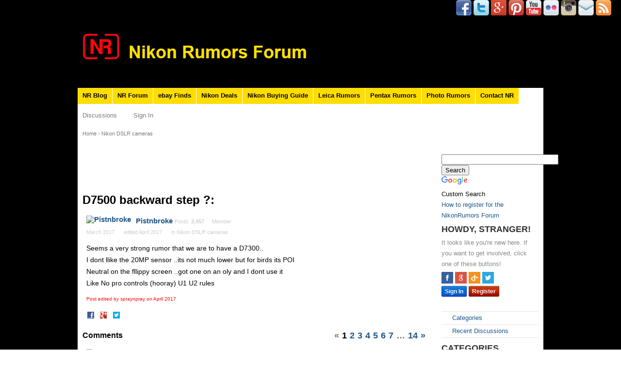

--- FILE ---
content_type: text/html; charset=utf-8
request_url: https://forum.nikonrumors.com/discussion/comment/173992/
body_size: 15558
content:
<!DOCTYPE html>
<html>
<head>
    <script>
  (function(i,s,o,g,r,a,m){i['GoogleAnalyticsObject']=r;i[r]=i[r]||function(){
  (i[r].q=i[r].q||[]).push(arguments)},i[r].l=1*new Date();a=s.createElement(o),
  m=s.getElementsByTagName(o)[0];a.async=1;a.src=g;m.parentNode.insertBefore(a,m)
  })(window,document,'script','//www.google-analytics.com/analytics.js','ga');

  ga('create', 'UA-4401739-17', 'auto');
  ga('send', 'pageview');

</script><title>D7500    backward step ?: - Nikon Rumors Forum</title>
  <link rel="stylesheet" type="text/css" href="/applications/dashboard/design/style.css?v=2.3.1" media="all" />
  <link rel="stylesheet" type="text/css" href="/plugins/LastEdited/design/lastedited.css?v=1.1.1" media="all" />
  <link rel="stylesheet" type="text/css" href="/plugins/Signatures/design/signature.css?v=1.6.0" media="all" />
  <link rel="stylesheet" type="text/css" href="/plugins/Tagging/design/tag.css?v=1.8.12" media="all" />
  <link rel="stylesheet" type="text/css" href="/plugins/Tagging/design/childtagslist.css?v=1.8.12" media="all" />
  <link rel="stylesheet" type="text/css" href="/resources/design/vanillicon.css?v=2.3.1" media="all" />
  <link rel="stylesheet" type="text/css" href="/plugins/editor/design/editor.css?v=1.7.7" media="all" />
  <link rel="stylesheet" type="text/css" href="/themes/bittersweet/design/custom.css?v=1.1" media="all" />
  <link rel="stylesheet" type="text/css" href="/applications/dashboard/design/spoilers.css?v=2.3.1" media="all" />
  <link rel="stylesheet" type="text/css" href="/plugins/Buttons/design/buttons.css?v=1.0" media="all" />
  <link rel="stylesheet" type="text/css" href="/plugins/Sprites/design/sprites.css?v=1.0" media="all" />
  <link rel="shortcut icon" href="https://forum.nikonrumors.com/uploads/favicon_b3b47a7a6ff58b46.ico" type="image/x-icon" />
  <link rel="canonical" href="https://forum.nikonrumors.com/discussion/5255/d7500-backward-step" />
  <meta property="og:type" content="article" />
  <meta property="fb:app_id" content="455931751130440" />
  <meta property="og:site_name" content="Nikon Rumors Forum" />
  <meta property="og:title" itemprop="name" content="D7500    backward step ?:" />
  <meta property="og:url" content="https://forum.nikonrumors.com/discussion/5255/d7500-backward-step" />
  <meta name="description" property="og:description" itemprop="description" content="Seems a very strong rumor that we are to have a D7300.." />
  <meta property="og:image" itemprop="image" content="https://forum.nikonrumors.com/uploads/5MAZX7IOBOUZ.png" />
  <script type="text/javascript">gdn=window.gdn||{};gdn.meta={
    "ConfirmDeleteCommentHeading": "Delete Comment",
    "ConfirmDeleteCommentText": "Are you sure you want to delete this comment?",
    "Spoiler": "Spoiler",
    "show": "show",
    "hide": "hide",
    "emoji": {
        "assetPath": "\/resources\/emoji",
        "format": "<img class=\"emoji\" src=\"%1$s\" title=\"%2$s\" alt=\"%2$s\" height=\"20\" \/>",
        "emoji": {
            "smile": "smile.png",
            "smiley": "smiley.png",
            "wink": "wink.png",
            "blush": "blush.png",
            "neutral": "neutral.png",
            "relaxed": "relaxed.png",
            "grin": "grin.png",
            "joy": "joy.png",
            "sweat_smile": "sweat_smile.png",
            "lol": "lol.png",
            "innocent": "innocent.png",
            "naughty": "naughty.png",
            "yum": "yum.png",
            "relieved": "relieved.png",
            "love": "love.png",
            "sunglasses": "sunglasses.png",
            "smirk": "smirk.png",
            "expressionless": "expressionless.png",
            "unamused": "unamused.png",
            "sweat": "sweat.png",
            "pensive": "pensive.png",
            "confused": "confused.png",
            "confounded": "confounded.png",
            "kissing": "kissing.png",
            "kissing_heart": "kissing_heart.png",
            "kissing_smiling_eyes": "kissing_smiling_eyes.png",
            "kissing_closed_eyes": "kissing_closed_eyes.png",
            "tongue": "tongue.png",
            "disappointed": "disappointed.png",
            "worried": "worried.png",
            "angry": "angry.png",
            "rage": "rage.png",
            "cry": "cry.png",
            "persevere": "persevere.png",
            "triumph": "triumph.png",
            "frowning": "frowning.png",
            "anguished": "anguished.png",
            "fearful": "fearful.png",
            "weary": "weary.png",
            "sleepy": "sleepy.png",
            "tired_face": "tired_face.png",
            "grimace": "grimace.png",
            "bawling": "bawling.png",
            "open_mouth": "open_mouth.png",
            "hushed": "hushed.png",
            "cold_sweat": "cold_sweat.png",
            "scream": "scream.png",
            "astonished": "astonished.png",
            "flushed": "flushed.png",
            "sleeping": "sleeping.png",
            "dizzy": "dizzy.png",
            "no_mouth": "no_mouth.png",
            "mask": "mask.png",
            "star": "star.png",
            "cookie": "cookie.png",
            "warning": "warning.png",
            "mrgreen": "mrgreen.png",
            "heart": "heart.png",
            "heartbreak": "heartbreak.png",
            "kiss": "kiss.png",
            "+1": "+1.png",
            "-1": "-1.png",
            "grey_question": "grey_question.png",
            "trollface": "trollface.png",
            "error": "grey_question.png"
        }
    },
    "DiscussionID": 5255,
    "Category": "Nikon DSLR cameras",
    "TagHint": "Start to type...",
    "WhosOnlineFrequency": "600",
    "editorVersion": "1.7.7",
    "editorPluginAssets": "\/plugins\/editor",
    "wysiwygHelpText": "You are using <a href=\"https:\/\/en.wikipedia.org\/wiki\/WYSIWYG\" target=\"_new\">WYSIWYG<\/a> in your post.",
    "bbcodeHelpText": "You can use <a href=\"http:\/\/en.wikipedia.org\/wiki\/BBCode\" target=\"_new\">BBCode<\/a> in your post.",
    "htmlHelpText": "You can use <a href=\"http:\/\/htmlguide.drgrog.com\/cheatsheet.php\" target=\"_new\">Simple HTML<\/a> in your post.",
    "markdownHelpText": "You can use <a href=\"http:\/\/en.wikipedia.org\/wiki\/Markdown\" target=\"_new\">Markdown<\/a> in your post.",
    "textHelpText": "You are using plain text in your post.",
    "editorWysiwygCSS": "\/plugins\/editor\/design\/wysiwyg.css",
    "canUpload": false,
    "maxUploadSize": 2097152,
    "editorFileInputName": "editorupload",
    "allowedFileExtensions": "[\"txt\",\"jpg\",\"jpeg\",\"gif\",\"png\",\"bmp\",\"tiff\",\"ico\",\"zip\",\"gz\",\"tar.gz\",\"tgz\",\"psd\",\"ai\",\"fla\",\"pdf\",\"doc\",\"xls\",\"ppt\",\"docx\",\"xlsx\",\"log\",\"rar\",\"7z\"]",
    "maxFileUploads": "20",
    "TransportError": "A fatal error occurred while processing the request.<br \/>The server returned the following response: %s",
    "TransientKey": null,
    "WebRoot": "https:\/\/forum.nikonrumors.com\/",
    "UrlFormat": "\/{Path}",
    "Path": "discussion\/comment\/173992",
    "Args": "",
    "ResolvedPath": "vanilla\/discussion\/comment",
    "ResolvedArgs": {
        "CommentID": "173992"
    },
    "SignedIn": 0,
    "ConfirmHeading": "Confirm",
    "ConfirmText": "Are you sure you want to do that?",
    "Okay": "Okay",
    "Cancel": "Cancel",
    "Search": "Search"
};</script>
  <script src="//ajax.googleapis.com/ajax/libs/jquery/1.10.2/jquery.min.js?v=2.3.1" type="text/javascript"></script>
  <script src="/js/library/jquery.form.js?v=2.3.1" type="text/javascript"></script>
  <script src="/js/library/jquery.popup.js?v=2.3.1" type="text/javascript"></script>
  <script src="/js/library/jquery.gardenhandleajaxform.js?v=2.3.1" type="text/javascript"></script>
  <script src="/js/library/jquery.atwho.js?v=2.3.1" type="text/javascript"></script>
  <script src="/js/global.js?v=2.3.1" type="text/javascript"></script>
  <script src="/js/library/jquery.autosize.min.js?v=2.3.1" type="text/javascript"></script>
  <script src="/applications/vanilla/js/autosave.js?v=2.3.1" type="text/javascript"></script>
  <script src="/applications/vanilla/js/discussion.js?v=2.3.1" type="text/javascript"></script>
  <script src="/applications/dashboard/js/spoilers.js?v=2.3.1" type="text/javascript"></script>
  <script src="/plugins/Quotes/js/quotes.js?v=1.8" type="text/javascript"></script>
  <script src="/plugins/WhosOnline/whosonline.js?v=1.3" type="text/javascript"></script>
  <script src="/plugins/editor/js/editor.js?v=1.7.7" type="text/javascript"></script>
  <script src="/plugins/editor/js/jquery.ui.widget.js?v=1.7.7" type="text/javascript"></script>
  <script src="/plugins/editor/js/jquery.iframe-transport.js?v=1.7.7" type="text/javascript"></script>
  <script src="/plugins/editor/js/jquery.fileupload.js?v=1.7.7" type="text/javascript"></script>
</head>
<body id="vanilla_discussion_comment" class="Vanilla Discussion comment  Section-Discussion Section-Category-nikon-dslr">
<div id="Frame">
    <div class="Top">
        
<DIV ALIGN=RIGHT><a href="https://www.facebook.com/nrblog" target="_blank"><img src="https://nikonrumors.com/wp-content/uploads/icons2/facebook-sm.png" border="0"></a>
<a href="https://twitter.com/nikonrumors" target="_blank"><img src="https://nikonrumors.com/wp-content/uploads/icons2/twitter-sm.png" border="0"></a>
<a href="https://plus.google.com/+nikonrumors" target="_blank"><img src="https://nikonrumors.com/wp-content/uploads/icons2/google-sm.png" border="0"></a>
<a href="https://pinterest.com/nikonrumors/pins/" target="_blank"><img src="https://nikonrumors.com/wp-content/uploads/icons2/pinterest-sm.png" border="0"></a>
<a href="https://www.youtube.com/user/nikonrumorsdotcom" target="_blank"><img src="https://nikonrumors.com/wp-content/uploads/icons2/youtube-sm.png" border="0"></a>
<a href="http://www.flickr.com/photos/nikonrumors/" target="_blank"><img src="https://nikonrumors.com/wp-content/uploads/icons2/flickr-sm.png" border="0"></a>
<a href="https://instagram.com/nikonrumors/" target="_blank"><img src="https://nikonrumors.com/wp-content/uploads/icons2/instagam.png" border="0"></a>
<a href="https://feedburner.google.com/fb/a/mailverify?uri=NikonRumorsForum&amp;loc=en_US">
<img src="https://nikonrumors.com/wp-content/uploads/icons2/mail-sm.png" border="0"></a>
<a href="http://feeds.feedburner.com/NikonRumorsForum" target="_blank"><img src="https://nikonrumors.com/wp-content/uploads/icons2/rss-sm.png" border="0"></a></DIV>
        
        <div class="Banner">
            <div class="Row">
                <strong class="SiteTitle"><a href="/"><img src="https://forum.nikonrumors.com/uploads/F4K3J4Q7GG68.jpg" alt="Nikon Rumors Forum" /></a></strong>
                <!--
                We've placed this optional advertising space below. Just comment out the line and replace "Advertising Space" with your 728x90 ad banner.
                -->
                <!-- <div class="AdSpace">Advertising Space</div> -->
            </div>
        </div>
        
        <div class="Row">
            <div class="TopMenu">
                <!--
                You can add more of your top-level navigation links like this:

                <a href="#">Store</a>
                <a href="#">Blog</a>
                <a href="#">Contact Us</a>
                -->
                
               <a href="https://nikonrumors.com/" title="NikonRumors Blog">NR Blog</a>
               <a href="https://forum.nikonrumors.com/discussions" title="NikonRumors Forum">NR Forum</a>
               <a href="https://nikonrumors.com/ebay-finds/" title="Nikon eBay Finds">ebay Finds</a>
               <a href="https://nikonrumors.com/category/nikon-deals/" title="Nikon Deals">Nikon Deals</a> 
               <a href="https://nikonrumors.com/prices/" title="Nikon Buying Guide">Nikon Buying Guide</a>    
               <a href="https://leicarumors.com/" title="Leica Rumors">Leica Rumors</a>
               <a href="https://pentaxrumors.com/" title="Pentax Rumors">Pentax Rumors</a>
               <a href="https://photorumors.com/" title="PhotoRumors">Photo Rumors</a>
               <a href="https://nikonrumors.com/tips/" title="Contact NikonRumors">Contact NR</a>  
                
            </div>
        </div>
    </div>

    <div id="Head">
        <div class="Row">
            <ul class="SiteMenu">
                
                <li><a href="/discussions" class="">Discussions</a></li>
                
                
                
                
                <li><a href="/entry/signin" rel="nofollow" class="SignInPopup">Sign In</a></li>
            </ul>
        </div>
    </div>
    <div class="BreadcrumbsWrapper">
        <div class="Row">
            <span class="Breadcrumbs" itemscope itemtype="http://data-vocabulary.org/Breadcrumb"><span class="CrumbLabel CrumbLabel HomeCrumb"><a href="https://forum.nikonrumors.com/" itemprop="url"><span itemprop="title">Home</span></a></span> <span itemprop="child" itemscope itemtype="http://data-vocabulary.org/Breadcrumb"><span class="Crumb">›</span> <span class="CrumbLabel Category-nikon-dslr Last"><a href="//forum.nikonrumors.com/categories/nikon-dslr" itemprop="url"><span itemprop="title">Nikon DSLR cameras</span></a></span> </span></span>
        </div>
    </div>
    <div id="Body">
        <div class="Row">
            <div class="Column PanelColumn" id="Panel">
                <div class="MeBox MeBox-SignIn"><div class="SignInLinks"><a href="/entry/signin?Target=discussion%2Fcomment%2F173992" class=" SignInPopup" rel="nofollow">Sign In</a> <span class="Bullet">&middot;</span> <a href="/entry/register?Target=discussion%2Fcomment%2F173992" class="ApplyButton" rel="nofollow">Register</a> </div> <div class="SignInIcons">
<a href="https://graph.facebook.com/oauth/authorize?client_id=455931751130440&amp;redirect_uri=https%3A%2F%2Fforum.nikonrumors.com%2Fentry%2Fconnect%2Ffacebook%3FTarget%3Ddiscussion%252Fcomment%252F173992&amp;scope=email,publish_actions" class="SocialIcon SocialIcon-Facebook " rel="nofollow" title="Sign In with Facebook"><span class="Icon"></span></a> <a href="https://accounts.google.com/o/oauth2/auth?response_type=code&amp;client_id=375787422561-tspq61h3qej8n5eohth4stvd7sgdoiub.apps.googleusercontent.com&amp;redirect_uri=https%3A%2F%2Fforum.nikonrumors.com%2Fentry%2Fgoogleplus&amp;scope=https%3A%2F%2Fwww.googleapis.com%2Fauth%2Fuserinfo.profile+https%3A%2F%2Fwww.googleapis.com%2Fauth%2Fuserinfo.email&amp;state=target%3D%252Fdiscussion%252Fcomment%252F173992%253F" class="SocialIcon SocialIcon-Google " rel="nofollow" title="Sign In with Google"><span class="Icon"></span></a> 
<a href="https://forum.nikonrumors.com/entry/openid?Target=%2Fdiscussion%2Fcomment%2F173992" class="SocialIcon SocialIcon-OpenID js-extern" rel="nofollow" title="Sign In with OpenID"><span class="Icon"></span></a>
<a href="https://forum.nikonrumors.com/entry/twauthorize?Target=discussion%2Fcomment%2F173992" class="SocialIcon SocialIcon-Twitter js-extern" rel="nofollow" title="Sign In with Twitter"><span class="Icon"></span></a></div></div>
                <br>
<style type="text/css">
@import url(//www.google.com/cse/api/branding.css);
</style>
<div class="cse-branding-bottom" style="background-color:#FFFFFF;color:#000000">
  <div class="cse-branding-form">
    <form action="https://www.google.com" id="cse-search-box" target="_blank">
      <div>
        <input type="hidden" name="cx" value="partner-pub-2246852236957917:7644101644" />
        <input type="hidden" name="ie" value="UTF-8" />
        <input type="text" name="q" size="28" />
        <input type="submit" name="sa" value="Search" />
      </div>
    </form>
  </div>
  <div class="cse-branding-logo">
    <img src="https://www.google.com/images/poweredby_transparent/poweredby_FFFFFF.gif" alt="Google" />
  </div>
  <div class="cse-branding-text">
    Custom Search
  </div>
</div>
<a href="https://forum.nikonrumors.com/discussion/5729/how-to-register-for-the-nikonrumors-forum" rel="noopener" target="_blank">How to register for the NikonRumors Forum</a><div class="Box GuestBox">
    <h4>Howdy, Stranger!</h4>

    <p>It looks like you're new here. If you want to get involved, click one of these buttons!</p>

    <p>
<a href="https://graph.facebook.com/oauth/authorize?client_id=455931751130440&amp;redirect_uri=https%3A%2F%2Fforum.nikonrumors.com%2Fentry%2Fconnect%2Ffacebook%3FTarget%3Ddiscussion%252Fcomment%252F173992&amp;scope=email,publish_actions" class="SocialIcon SocialIcon-Facebook " rel="nofollow" title="Sign In with Facebook"><span class="Icon"></span></a> <a href="https://accounts.google.com/o/oauth2/auth?response_type=code&amp;client_id=375787422561-tspq61h3qej8n5eohth4stvd7sgdoiub.apps.googleusercontent.com&amp;redirect_uri=https%3A%2F%2Fforum.nikonrumors.com%2Fentry%2Fgoogleplus&amp;scope=https%3A%2F%2Fwww.googleapis.com%2Fauth%2Fuserinfo.profile+https%3A%2F%2Fwww.googleapis.com%2Fauth%2Fuserinfo.email&amp;state=target%3D%252Fdiscussion%252Fcomment%252F173992%253F" class="SocialIcon SocialIcon-Google " rel="nofollow" title="Sign In with Google"><span class="Icon"></span></a> 
<a href="https://forum.nikonrumors.com/entry/openid?Target=%2Fdiscussion%2Fcomment%2F173992" class="SocialIcon SocialIcon-OpenID js-extern" rel="nofollow" title="Sign In with OpenID"><span class="Icon"></span></a>
<a href="https://forum.nikonrumors.com/entry/twauthorize?Target=discussion%2Fcomment%2F173992" class="SocialIcon SocialIcon-Twitter js-extern" rel="nofollow" title="Sign In with Twitter"><span class="Icon"></span></a></p>

    <div class="P"><a href="/entry/signin?Target=discussion%2Fcomment%2F173992" class="Button Primary SignInPopup" rel="nofollow">Sign In</a> <a href="/entry/register?Target=discussion%2Fcomment%2F173992" class="Button ApplyButton" rel="nofollow">Register</a></div>    </div>
<div class="BoxFilter BoxDiscussionFilter">
    <ul class="FilterMenu">
        <li class="AllCategories"><a href="/categories"><span class="Sprite SpAllCategories"></span> Categories</a></li>         <li class="Discussions"><a href="/discussions" class=""><span class="Sprite SpDiscussions"></span> Recent Discussions</a></li>
                    </ul>
</div>
    <div class="Box BoxCategories">
        <h4>Categories</h4>        <ul class="PanelInfo PanelCategories">
            <li><a href="/categories" class="ItemLink"><span class="Aside"><span class="Count"><span title="3,379 discussions" class="Number">3.4K</span></span></span> All Categories</a></li><li class="ClearFix Depth1 Category-nikon-z-lenses"><a href="https://forum.nikonrumors.com/categories/nikon-z-lenses" class="ItemLink"><span class="Aside"><span class="Count"><span title="35 discussions" class="Number">35</span></span></span> Nikon Z lenses</a></li>
<li class="ClearFix Depth1 Category-nikon-z-cameras"><a href="https://forum.nikonrumors.com/categories/nikon-z-cameras" class="ItemLink"><span class="Aside"><span class="Count"><span title="81 discussions" class="Number">81</span></span></span> Nikon Z cameras</a></li>
<li class="ClearFix Depth1 Active Category-nikon-dslr"><a href="https://forum.nikonrumors.com/categories/nikon-dslr" class="ItemLink"><span class="Aside"><span class="Count"><span title="1,409 discussions" class="Number">1.4K</span></span></span> Nikon DSLR cameras</a></li>
<li class="ClearFix Depth2 Category-nikon-df"><a href="https://forum.nikonrumors.com/categories/nikon-df" class="ItemLink"><span class="Aside"><span class="Count"><span title="11 discussions" class="Number">11</span></span></span> Df</a></li>
<li class="ClearFix Depth2 Category-nikon-d700-d800"><a href="https://forum.nikonrumors.com/categories/nikon-d700-d800" class="ItemLink"><span class="Aside"><span class="Count"><span title="237 discussions" class="Number">237</span></span></span> D6x0/D7x0/D8x0</a></li>
<li class="ClearFix Depth2 Category-nikon-d300-d300s"><a href="https://forum.nikonrumors.com/categories/nikon-d300-d300s" class="ItemLink"><span class="Aside"><span class="Count"><span title="27 discussions" class="Number">27</span></span></span> D300/D300s/D500</a></li>
<li class="ClearFix Depth2 Category-nikon-d3000-d3300"><a href="https://forum.nikonrumors.com/categories/nikon-d3000-d3300" class="ItemLink"><span class="Aside"><span class="Count"><span title="29 discussions" class="Number">29</span></span></span> D3x00</a></li>
<li class="ClearFix Depth2 Category-nikon-d3-d4"><a href="https://forum.nikonrumors.com/categories/nikon-d3-d4" class="ItemLink"><span class="Aside"><span class="Count"><span title="45 discussions" class="Number">45</span></span></span> D3/D4/D5</a></li>
<li class="ClearFix Depth2 Category-nikon-d5000-d5300"><a href="https://forum.nikonrumors.com/categories/nikon-d5000-d5300" class="ItemLink"><span class="Aside"><span class="Count"><span title="31 discussions" class="Number">31</span></span></span> D5x00</a></li>
<li class="ClearFix Depth2 Category-nikon-d90-d7000-d7100"><a href="https://forum.nikonrumors.com/categories/nikon-d90-d7000-d7100" class="ItemLink"><span class="Aside"><span class="Count"><span title="95 discussions" class="Number">95</span></span></span> D90/D7x00</a></li>
<li class="ClearFix Depth1 Category-nikon-lenses"><a href="https://forum.nikonrumors.com/categories/nikon-lenses" class="ItemLink"><span class="Aside"><span class="Count"><span title="388 discussions" class="Number">388</span></span></span> Nikon Lenses</a></li>
<li class="ClearFix Depth1 Category-nikon-video"><a href="https://forum.nikonrumors.com/categories/nikon-video" class="ItemLink"><span class="Aside"><span class="Count"><span title="9 discussions" class="Number">9</span></span></span> Videos, Nikon et. al.</a></li>
<li class="ClearFix Depth1 Category-nikon-1-mirrorless-cameras"><a href="https://forum.nikonrumors.com/categories/nikon-1-mirrorless-cameras" class="ItemLink"><span class="Aside"><span class="Count"><span title="52 discussions" class="Number">52</span></span></span> Nikon 1</a></li>
<li class="ClearFix Depth1 Category-nikon-film-cameras"><a href="https://forum.nikonrumors.com/categories/nikon-film-cameras" class="ItemLink"><span class="Aside"><span class="Count"><span title="18 discussions" class="Number">18</span></span></span> Nikon Film Cameras</a></li>
<li class="ClearFix Depth1 Category-nikon-flashes"><a href="https://forum.nikonrumors.com/categories/nikon-flashes" class="ItemLink"><span class="Aside"><span class="Count"><span title="56 discussions" class="Number">56</span></span></span> Nikon Flashes</a></li>
<li class="ClearFix Depth1 Category-nikon-point-shoot-cameras"><a href="https://forum.nikonrumors.com/categories/nikon-point-shoot-cameras" class="ItemLink"><span class="Aside"><span class="Count"><span title="25 discussions" class="Number">25</span></span></span> Nikon Compact Cameras</a></li>
<li class="ClearFix Depth1 Category-nikon-software"><a href="https://forum.nikonrumors.com/categories/nikon-software" class="ItemLink"><span class="Aside"><span class="Count"><span title="49 discussions" class="Number">49</span></span></span> Nikon Software</a></li>
<li class="ClearFix Depth1 Category-nikon-deals"><a href="https://forum.nikonrumors.com/categories/nikon-deals" class="ItemLink"><span class="Aside"><span class="Count"><span title="26 discussions" class="Number">26</span></span></span> Nikon Deals</a></li>
<li class="ClearFix Depth1 Category-general"><a href="https://forum.nikonrumors.com/categories/general" class="ItemLink"><span class="Aside"><span class="Count"><span title="767 discussions" class="Number">767</span></span></span> General Discussions</a></li>
<li class="ClearFix Depth1 Category-gear-reviews"><a href="https://forum.nikonrumors.com/categories/gear-reviews" class="ItemLink"><span class="Aside"><span class="Count"><span title="49 discussions" class="Number">49</span></span></span> Gear Reviews</a></li>
<li class="ClearFix Depth1 Category-other-manifacturers"><a href="https://forum.nikonrumors.com/categories/other-manifacturers" class="ItemLink"><span class="Aside"><span class="Count"><span title="182 discussions" class="Number">182</span></span></span> Other Manufacturers</a></li>
<li class="ClearFix Depth1 Category-fun-weird"><a href="https://forum.nikonrumors.com/categories/fun-weird" class="ItemLink"><span class="Aside"><span class="Count"><span title="105 discussions" class="Number">105</span></span></span> Fun &amp; Weird</a></li>
<li class="ClearFix Depth1 Category-photo-a-day"><a href="https://forum.nikonrumors.com/categories/photo-a-day" class="ItemLink"><span class="Aside"><span class="Count"><span title="128 discussions" class="Number">128</span></span></span> Photo-a-day</a></li>
        </ul>
    </div>
        <div class="Box">
            <h4>In this Discussion</h4>            <ul class="PanelInfo">
                                    <li>
                        <a href="/profile/sport"><span class="Aside"><span><time title="May 31, 2018  3:27PM" datetime="2018-05-31T15:27:59+00:00">May 2018</time></span></span> <span><span class="Username">sport</span></span></a>                    </li>
                                    <li>
                        <a href="/profile/niemeyjt"><span class="Aside"><span><time title="May 26, 2018 12:38PM" datetime="2018-05-26T12:38:24+00:00">May 2018</time></span></span> <span><span class="Username">niemeyjt</span></span></a>                    </li>
                                    <li>
                        <a href="/profile/WestEndFoto"><span class="Aside"><span><time title="June  1, 2018 12:06PM" datetime="2018-06-01T12:06:55+00:00">June 2018</time></span></span> <span><span class="Username">WestEndFoto</span></span></a>                    </li>
                                    <li>
                        <a href="/profile/HankB"><span class="Aside"><span><time title="May 30, 2018  9:54PM" datetime="2018-05-30T21:54:22+00:00">May 2018</time></span></span> <span><span class="Username">HankB</span></span></a>                    </li>
                                    <li>
                        <a href="/profile/mhedges"><span class="Aside"><span><time title="November 12, 2020 11:08PM" datetime="2020-11-12T23:08:35+00:00">November 2020</time></span></span> <span><span class="Username">mhedges</span></span></a>                    </li>
                                    <li>
                        <a href="/profile/scottcarruth"><span class="Aside"><span><time title="October  2, 2017  2:21PM" datetime="2017-10-02T14:21:08+00:00">October 2017</time></span></span> <span><span class="Username">scottcarruth</span></span></a>                    </li>
                                    <li>
                        <a href="/profile/Searcy"><span class="Aside"><span><time title="May 30, 2018  3:18PM" datetime="2018-05-30T15:18:46+00:00">May 2018</time></span></span> <span><span class="Username">Searcy</span></span></a>                    </li>
                                    <li>
                        <a href="/profile/CaMeRaQuEsT"><span class="Aside"><span><time title="July  8, 2017  2:47AM" datetime="2017-07-08T02:47:44+00:00">July 2017</time></span></span> <span><span class="Username">CaMeRaQuEsT</span></span></a>                    </li>
                                    <li>
                        <a href="/profile/Photobug"><span class="Aside"><span><time title="February  1, 2020  8:08PM" datetime="2020-02-01T20:08:18+00:00">February 2020</time></span></span> <span><span class="Username">Photobug</span></span></a>                    </li>
                                    <li>
                        <a href="/profile/Andrewz"><span class="Aside"><span><time title="May  6, 2017  2:06PM" datetime="2017-05-06T14:06:20+00:00">May 2017</time></span></span> <span><span class="Username">Andrewz</span></span></a>                    </li>
                                    <li>
                        <a href="/profile/Hiker"><span class="Aside"><span><time title="June 16, 2017  3:45AM" datetime="2017-06-16T03:45:48+00:00">June 2017</time></span></span> <span><span class="Username">Hiker</span></span></a>                    </li>
                                    <li>
                        <a href="/profile/shubhabrata29"><span class="Aside"><span><time title="April 14, 2017 10:08PM" datetime="2017-04-14T22:08:24+00:00">April 2017</time></span></span> <span><span class="Username">shubhabrata29</span></span></a>                    </li>
                                    <li>
                        <a href="/profile/ggbutcher"><span class="Aside"><span><time title="May 27, 2017  7:17PM" datetime="2017-05-27T19:17:21+00:00">May 2017</time></span></span> <span><span class="Username">ggbutcher</span></span></a>                    </li>
                                    <li>
                        <a href="/profile/Samko"><span class="Aside"><span><time title="April 24, 2017  5:56PM" datetime="2017-04-24T17:56:06+00:00">April 2017</time></span></span> <span><span class="Username">Samko</span></span></a>                    </li>
                                    <li>
                        <a href="/profile/BVS"><span class="Aside"><span><time title="May 29, 2018  2:53PM" datetime="2018-05-29T14:53:32+00:00">May 2018</time></span></span> <span><span class="Username">BVS</span></span></a>                    </li>
                                    <li>
                        <a href="/profile/decentrist"><span class="Aside"><span><time title="April 13, 2017  3:34AM" datetime="2017-04-13T03:34:51+00:00">April 2017</time></span></span> <span><span class="Username">decentrist</span></span></a>                    </li>
                                    <li>
                        <a href="/profile/nukuEX2"><span class="Aside"><span><time title="April 13, 2017  1:22AM" datetime="2017-04-13T01:22:53+00:00">April 2017</time></span></span> <span><span class="Username">nukuEX2</span></span></a>                    </li>
                                    <li>
                        <a href="/profile/dissent"><span class="Aside"><span><time title="April 12, 2017 11:04PM" datetime="2017-04-12T23:04:01+00:00">April 2017</time></span></span> <span><span class="Username">dissent</span></span></a>                    </li>
                                    <li>
                        <a href="/profile/donaldejose"><span class="Aside"><span><time title="May  7, 2017  4:14PM" datetime="2017-05-07T16:14:41+00:00">May 2017</time></span></span> <span><span class="Username">donaldejose</span></span></a>                    </li>
                                    <li>
                        <a href="/profile/BabaGanoush"><span class="Aside"><span><time title="May  8, 2018  1:22AM" datetime="2018-05-08T01:22:33+00:00">May 2018</time></span></span> <span><span class="Username">BabaGanoush</span></span></a>                    </li>
                            </ul>
        </div>
        			<div id="WhosOnline" class="Box">
				<h4>Who's Online (0)</h4>
				<ul class="PanelInfo">
							</ul>
		</div>
		Links:
<ul>
	<li><a href="https://nikonrumors.com/forum/" target="_blank">Old [NR] Forum</a></li>
	<li><a href="https://www.flickr.com/groups/nikonrumorsforum/pool/" target="_blank">[NR] Forum Flickr Group</a></li>
</ul>
<br>
<script async src="//pagead2.googlesyndication.com/pagead/js/adsbygoogle.js"></script>
<!-- NRF-160x600-sidebar -->
<ins class="adsbygoogle"
     style="display:inline-block;width:160px;height:600px"
     data-ad-client="ca-pub-2246852236957917"
     data-ad-slot="6026128447"></ins>
<script>
(adsbygoogle = window.adsbygoogle || []).push({});
</script>
            </div>
            <div class="Column ContentColumn" id="Content"><script async src="//pagead2.googlesyndication.com/pagead/js/adsbygoogle.js"></script>
<!-- NRF-top-728x90 -->
<ins class="adsbygoogle"
     style="display:inline-block;width:728px;height:90px"
     data-ad-client="ca-pub-2246852236957917"
     data-ad-slot="3631065245"></ins>
<script>
(adsbygoogle = window.adsbygoogle || []).push({});
</script><div class="MessageList Discussion"><!-- Page Title -->
<div id="Item_0" class="PageTitle"><div class="Options"></div><h1>D7500    backward step ?:</h1></div>

<div id="Discussion_5255" class="Item ItemDiscussion  Role_Member">
    <div class="Discussion">
        <div class="Item-Header DiscussionHeader">
            <div class="AuthorWrap">
            <span class="Author">
                <a title="Pistnbroke" href="/profile/Pistnbroke" class="PhotoWrap"><img src="https://secure.gravatar.com/avatar.php?gravatar_id=8bd180f6749e010503fa52b051cd2443&amp;amp;size=50&amp;default=https%3A%2F%2Fvanillicon.com%2F8bd180f6749e010503fa52b051cd2443.png" alt="Pistnbroke" class="ProfilePhoto ProfilePhotoMedium" /></a><a href="/profile/Pistnbroke" class="Username">Pistnbroke</a>            </span>
            <span class="AuthorInfo">
                <span class="MItem PostCount">Posts: <b>2,457</b></span><span class="MItem RoleTitle">Member</span>             </span>
            </div>
            <div class="Meta DiscussionMeta">
            <span class="MItem DateCreated">
                <a href="https://forum.nikonrumors.com/discussion/5255/d7500-backward-step" class="Permalink" rel="nofollow"><time title="March 30, 2017  6:43AM" datetime="2017-03-30T06:43:35+00:00">March 2017</time></a>            </span>
                <span class="MItem"> <span title="Edited April 12, 2017 10:36AM by spraynpray." class="DateUpdated">edited April 2017</span> </span>                 <span class="MItem Category"> in <a href="https://forum.nikonrumors.com/categories/nikon-dslr">Nikon DSLR cameras</a></span>             </div>
        </div>
                <div class="Item-BodyWrap">
            <div class="Item-Body">
                <div class="Message">
                    Seems a very strong rumor that we are to have a D7300..<br />I dont llike the 20MP sensor ..its not much lower but for birds its POI<br />Neutral on the fllippy screen ..got one on an oly and I dont use it <br />Like No pro controls (hooray)  U1 U2  rules                </div>
                <div class="PostEdited">Post edited by spraynpray on <time title="April 12, 2017 10:36AM" datetime="2017-04-12T10:36:26+00:00">April 2017</time></div><div class="Reactions"> <a href="https://forum.nikonrumors.com/post/facebook/discussion?id=5255" class="ReactButton PopupWindow"><span class="Sprite ReactSprite ReactFacebook"></span><span class="sr-only">Share on Facebook</span></a>  <a href="https://forum.nikonrumors.com/post/googleplus/discussion?id=5255" class="ReactButton PopupWindow"><span class="ReactSprite ReactGooglePlus"></span></a> <a href="https://forum.nikonrumors.com/post/twitter/discussion?id=5255" class="ReactButton PopupWindow"><span class="Sprite ReactSprite ReactTwitter"></span><span class="sr-only">Share on Twitter</span></a></div>            </div>
        </div>
    </div>
</div>
</div><div class="CommentsWrap"><span class="BeforeCommentHeading"><span  id="PagerBefore" class="Pager NumberedPager"><span class="Previous">«</span><a href="https://forum.nikonrumors.com/discussion/5255/d7500-backward-step" class="Highlight p-1 FirstPage">1</a><a href="https://forum.nikonrumors.com/discussion/5255/d7500-backward-step/p2" class=" p-2" rel="next">2</a><a href="https://forum.nikonrumors.com/discussion/5255/d7500-backward-step/p3" class=" p-3">3</a><a href="https://forum.nikonrumors.com/discussion/5255/d7500-backward-step/p4" class=" p-4">4</a><a href="https://forum.nikonrumors.com/discussion/5255/d7500-backward-step/p5" class=" p-5">5</a><a href="https://forum.nikonrumors.com/discussion/5255/d7500-backward-step/p6" class=" p-6">6</a><a href="https://forum.nikonrumors.com/discussion/5255/d7500-backward-step/p7" class=" p-7">7</a><span class="Ellipsis">&#8230;</span><a href="https://forum.nikonrumors.com/discussion/5255/d7500-backward-step/p14" class=" p-14 LastPage">14</a><a href="https://forum.nikonrumors.com/discussion/5255/d7500-backward-step/p2" class="Next" rel="next">»</a></span></span><div class="DataBox DataBox-Comments"><h2 class="CommentHeading">Comments</h2>    <ul class="MessageList DataList Comments">
                <li class="Item Alt ItemComment Role_Member" id="Comment_173975">
            <div class="Comment">

                                <div class="Options">
                                    </div>
                                <div class="Item-Header CommentHeader">
                    <div class="AuthorWrap">
            <span class="Author">
               <a title="Sports" href="/profile/Sports" class="PhotoWrap"><img src="https://secure.gravatar.com/avatar.php?gravatar_id=b9453dcf8cfa2ef5e3b27f654ca2d3e2&amp;amp;size=50&amp;default=https%3A%2F%2Fvanillicon.com%2Fb9453dcf8cfa2ef5e3b27f654ca2d3e2.png" alt="Sports" class="ProfilePhoto ProfilePhotoMedium" /></a><a href="/profile/Sports" class="Username">Sports</a>            </span>
            <span class="AuthorInfo">
                 <span class="MItem PostCount">Posts: <b>365</b></span><span class="MItem RoleTitle">Member</span>             </span>
                    </div>
                    <div class="Meta CommentMeta CommentInfo">
            <span class="MItem DateCreated">
               <a href="/discussion/comment/173975/#Comment_173975" class="Permalink" name="Item_1" rel="nofollow"><time title="March 30, 2017  8:18AM" datetime="2017-03-30T08:18:34+00:00">March 2017</time></a>            </span>
                                                                    </div>
                </div>
                <div class="Item-BodyWrap">
                    <div class="Item-Body">
                        <div class="Message">
                            It's pure guesswork, but I would be very surprised to see the D500 sensor re-used in the D7xxx. Personally, I would find an MP increase more likely, but my money would be on 24 MP afterall.                        </div>
                        <div class="Signature UserSignature ">D300, J1<br />Sigma 70-200/2.8, 105/2.8<br />Nikon 50/1.4G, 18-200, 80-400G<br />1 10-30, 30-110<!-- Html --></div><div class="Reactions"> <a href="https://forum.nikonrumors.com/post/facebook/comment?id=173975" class="ReactButton PopupWindow"><span class="Sprite ReactSprite ReactFacebook"></span><span class="sr-only">Share on Facebook</span></a>  <a href="https://forum.nikonrumors.com/post/googleplus/comment?id=173975" class="ReactButton PopupWindow"><span class="ReactSprite ReactGooglePlus"></span></a> <a href="https://forum.nikonrumors.com/post/twitter/comment?id=173975" class="ReactButton PopupWindow"><span class="Sprite ReactSprite ReactTwitter"></span><span class="sr-only">Share on Twitter</span></a></div>                    </div>
                </div>
            </div>
        </li>
                <li class="Item ItemComment Role_Moderator" id="Comment_173976">
            <div class="Comment">

                                <div class="Options">
                                    </div>
                                <div class="Item-Header CommentHeader">
                    <div class="AuthorWrap">
            <span class="Author">
               <a title="spraynpray" href="/profile/spraynpray" class="PhotoWrap"><img src="https://forum.nikonrumors.com/uploads/userpics/720/n4UF84N77SO6M.jpg" alt="spraynpray" class="ProfilePhoto ProfilePhotoMedium" /></a><a href="/profile/spraynpray" class="Username">spraynpray</a>            </span>
            <span class="AuthorInfo">
                 <span class="MItem PostCount">Posts: <b>6,545</b></span><span class="MItem RoleTitle">Moderator</span>             </span>
                    </div>
                    <div class="Meta CommentMeta CommentInfo">
            <span class="MItem DateCreated">
               <a href="/discussion/comment/173976/#Comment_173976" class="Permalink" name="Item_2" rel="nofollow"><time title="March 30, 2017  9:20AM" datetime="2017-03-30T09:20:40+00:00">March 2017</time></a>            </span>
                                                                    </div>
                </div>
                <div class="Item-BodyWrap">
                    <div class="Item-Body">
                        <div class="Message">
                            My ol' D7100 looks better every day <img class="emoji" src="/resources/emoji/smile.png" title=":)" alt=":)" height="20" />                        </div>
                        <div class="Signature UserSignature ">Always learning.<!-- Html --></div><div class="Reactions"> <a href="https://forum.nikonrumors.com/post/facebook/comment?id=173976" class="ReactButton PopupWindow"><span class="Sprite ReactSprite ReactFacebook"></span><span class="sr-only">Share on Facebook</span></a>  <a href="https://forum.nikonrumors.com/post/googleplus/comment?id=173976" class="ReactButton PopupWindow"><span class="ReactSprite ReactGooglePlus"></span></a> <a href="https://forum.nikonrumors.com/post/twitter/comment?id=173976" class="ReactButton PopupWindow"><span class="Sprite ReactSprite ReactTwitter"></span><span class="sr-only">Share on Twitter</span></a></div>                    </div>
                </div>
            </div>
        </li>
                <li class="Item Alt ItemComment Role_Member" id="Comment_173979">
            <div class="Comment">

                                <div class="Options">
                                    </div>
                                <div class="Item-Header CommentHeader">
                    <div class="AuthorWrap">
            <span class="Author">
               <a title="Pistnbroke" href="/profile/Pistnbroke" class="PhotoWrap"><img src="https://secure.gravatar.com/avatar.php?gravatar_id=8bd180f6749e010503fa52b051cd2443&amp;amp;size=50&amp;default=https%3A%2F%2Fvanillicon.com%2F8bd180f6749e010503fa52b051cd2443.png" alt="Pistnbroke" class="ProfilePhoto ProfilePhotoMedium" /></a><a href="/profile/Pistnbroke" class="Username">Pistnbroke</a>            </span>
            <span class="AuthorInfo">
                 <span class="MItem PostCount">Posts: <b>2,457</b></span><span class="MItem RoleTitle">Member</span>             </span>
                    </div>
                    <div class="Meta CommentMeta CommentInfo">
            <span class="MItem DateCreated">
               <a href="/discussion/comment/173979/#Comment_173979" class="Permalink" name="Item_3" rel="nofollow"><time title="March 30, 2017 10:13AM" datetime="2017-03-30T10:13:38+00:00">March 2017</time></a>            </span>
                                                                    </div>
                </div>
                <div class="Item-BodyWrap">
                    <div class="Item-Body">
                        <div class="Message">
                            Well I did not buy a D7200 because I did not need the buffer and they did something strange with the iso gain, hate pro controls on D500   so about 6 weeks ago I bought another D7100 for £450 about $600  new but grey  Lets hope sport is right but the info looks strong.                        </div>
                        <div class="Reactions"> <a href="https://forum.nikonrumors.com/post/facebook/comment?id=173979" class="ReactButton PopupWindow"><span class="Sprite ReactSprite ReactFacebook"></span><span class="sr-only">Share on Facebook</span></a>  <a href="https://forum.nikonrumors.com/post/googleplus/comment?id=173979" class="ReactButton PopupWindow"><span class="ReactSprite ReactGooglePlus"></span></a> <a href="https://forum.nikonrumors.com/post/twitter/comment?id=173979" class="ReactButton PopupWindow"><span class="Sprite ReactSprite ReactTwitter"></span><span class="sr-only">Share on Twitter</span></a></div>                    </div>
                </div>
            </div>
        </li>
                <li class="Item ItemComment Role_Member" id="Comment_173981">
            <div class="Comment">

                                <div class="Options">
                                    </div>
                                <div class="Item-Header CommentHeader">
                    <div class="AuthorWrap">
            <span class="Author">
               <a title="heartyfisher" href="/profile/heartyfisher" class="PhotoWrap"><img src="https://forum.nikonrumors.com/uploads/userpics/110/nTOR0X42ZBIJS.JPG" alt="heartyfisher" class="ProfilePhoto ProfilePhotoMedium" /></a><a href="/profile/heartyfisher" class="Username">heartyfisher</a>            </span>
            <span class="AuthorInfo">
                 <span class="MItem PostCount">Posts: <b>3,192</b></span><span class="MItem RoleTitle">Member</span>             </span>
                    </div>
                    <div class="Meta CommentMeta CommentInfo">
            <span class="MItem DateCreated">
               <a href="/discussion/comment/173981/#Comment_173981" class="Permalink" name="Item_4" rel="nofollow"><time title="March 30, 2017  1:10PM" datetime="2017-03-30T13:10:24+00:00">March 2017</time></a>            </span>
                                                                    </div>
                </div>
                <div class="Item-BodyWrap">
                    <div class="Item-Body">
                        <div class="Message">
                            I traded in my D7200 for my new D500.... not that I am interested in a d7300.. but if it did have the D500 sensor .. it would be an upgrade. I am over the moon with the D500, not just the sensor of course..... speechless and deliriously... pleased.                        </div>
                        <div class="Signature UserSignature ">Moments of Light - D610 D7K S5pro  70-200f4 18-200 150f2.8 12-24 18-70 35-70f2.8 : C&amp;C very welcome!<br /> Being a photographer is a lot like being a Christian: Some people look at you funny but do not see the amazing beauty all around them - heartyfisher.<br /><br /><!-- Html --></div><div class="Reactions"> <a href="https://forum.nikonrumors.com/post/facebook/comment?id=173981" class="ReactButton PopupWindow"><span class="Sprite ReactSprite ReactFacebook"></span><span class="sr-only">Share on Facebook</span></a>  <a href="https://forum.nikonrumors.com/post/googleplus/comment?id=173981" class="ReactButton PopupWindow"><span class="ReactSprite ReactGooglePlus"></span></a> <a href="https://forum.nikonrumors.com/post/twitter/comment?id=173981" class="ReactButton PopupWindow"><span class="Sprite ReactSprite ReactTwitter"></span><span class="sr-only">Share on Twitter</span></a></div>                    </div>
                </div>
            </div>
        </li>
                <li class="Item Alt ItemComment Role_Member" id="Comment_173987">
            <div class="Comment">

                                <div class="Options">
                                    </div>
                                <div class="Item-Header CommentHeader">
                    <div class="AuthorWrap">
            <span class="Author">
               <a title="Pistnbroke" href="/profile/Pistnbroke" class="PhotoWrap"><img src="https://secure.gravatar.com/avatar.php?gravatar_id=8bd180f6749e010503fa52b051cd2443&amp;amp;size=50&amp;default=https%3A%2F%2Fvanillicon.com%2F8bd180f6749e010503fa52b051cd2443.png" alt="Pistnbroke" class="ProfilePhoto ProfilePhotoMedium" /></a><a href="/profile/Pistnbroke" class="Username">Pistnbroke</a>            </span>
            <span class="AuthorInfo">
                 <span class="MItem PostCount">Posts: <b>2,457</b></span><span class="MItem RoleTitle">Member</span>             </span>
                    </div>
                    <div class="Meta CommentMeta CommentInfo">
            <span class="MItem DateCreated">
               <a href="/discussion/comment/173987/#Comment_173987" class="Permalink" name="Item_5" rel="nofollow"><time title="March 30, 2017  6:10PM" datetime="2017-03-30T18:10:34+00:00">March 2017</time></a>            </span>
                                                                    </div>
                </div>
                <div class="Item-BodyWrap">
                    <div class="Item-Body">
                        <div class="Message">
                            Persuade me what makes you speachless ..the rubbish memory pro controls make me speachless ..I use my D810 and D800 in A mode auto iso and thats it as its too unreliable to use the memory banks.                        </div>
                        <div class="Reactions"> <a href="https://forum.nikonrumors.com/post/facebook/comment?id=173987" class="ReactButton PopupWindow"><span class="Sprite ReactSprite ReactFacebook"></span><span class="sr-only">Share on Facebook</span></a>  <a href="https://forum.nikonrumors.com/post/googleplus/comment?id=173987" class="ReactButton PopupWindow"><span class="ReactSprite ReactGooglePlus"></span></a> <a href="https://forum.nikonrumors.com/post/twitter/comment?id=173987" class="ReactButton PopupWindow"><span class="Sprite ReactSprite ReactTwitter"></span><span class="sr-only">Share on Twitter</span></a></div>                    </div>
                </div>
            </div>
        </li>
                <li class="Item ItemComment Role_Member" id="Comment_173988">
            <div class="Comment">

                                <div class="Options">
                                    </div>
                                <div class="Item-Header CommentHeader">
                    <div class="AuthorWrap">
            <span class="Author">
               <a title="Capt_Spaulding" href="/profile/Capt_Spaulding" class="PhotoWrap"><img src="https://forum.nikonrumors.com/uploads/userpics/113/nVNIFQQUUT05F.jpg" alt="Capt_Spaulding" class="ProfilePhoto ProfilePhotoMedium" /></a><a href="/profile/Capt_Spaulding" class="Username">Capt_Spaulding</a>            </span>
            <span class="AuthorInfo">
                 <span class="MItem PostCount">Posts: <b>758</b></span><span class="MItem RoleTitle">Member</span>             </span>
                    </div>
                    <div class="Meta CommentMeta CommentInfo">
            <span class="MItem DateCreated">
               <a href="/discussion/comment/173988/#Comment_173988" class="Permalink" name="Item_6" rel="nofollow"><time title="March 30, 2017  6:31PM" datetime="2017-03-30T18:31:33+00:00">March 2017</time></a>            </span>
                                                                    </div>
                </div>
                <div class="Item-BodyWrap">
                    <div class="Item-Body">
                        <div class="Message">
                            As I read the specs now, the 7300 may not be a step backward, but is at best a lateral move. I have no interest in snapbridge and I don't shoot video so I see no benefi to trading in my D7200. Nothing about the 7300 really appeals to me. The 4MP drop (if true) isn't necessarily a deal breaker, but I see nothing that offsets that.   As to the D500 and "pro" controls - no thanks. My D7200 and its pedestrian U1 U2 work far too well for me.                         </div>
                        <div class="Reactions"> <a href="https://forum.nikonrumors.com/post/facebook/comment?id=173988" class="ReactButton PopupWindow"><span class="Sprite ReactSprite ReactFacebook"></span><span class="sr-only">Share on Facebook</span></a>  <a href="https://forum.nikonrumors.com/post/googleplus/comment?id=173988" class="ReactButton PopupWindow"><span class="ReactSprite ReactGooglePlus"></span></a> <a href="https://forum.nikonrumors.com/post/twitter/comment?id=173988" class="ReactButton PopupWindow"><span class="Sprite ReactSprite ReactTwitter"></span><span class="sr-only">Share on Twitter</span></a></div>                    </div>
                </div>
            </div>
        </li>
                <li class="Item Alt ItemComment Role_Member" id="Comment_173990">
            <div class="Comment">

                                <div class="Options">
                                    </div>
                                <div class="Item-Header CommentHeader">
                    <div class="AuthorWrap">
            <span class="Author">
               <a title="retread" href="/profile/retread" class="PhotoWrap"><img src="https://secure.gravatar.com/avatar.php?gravatar_id=e35d467f1197c5bc6407f23e5dc5d0fc&amp;amp;size=50&amp;default=https%3A%2F%2Fvanillicon.com%2Fe35d467f1197c5bc6407f23e5dc5d0fc.png" alt="retread" class="ProfilePhoto ProfilePhotoMedium" /></a><a href="/profile/retread" class="Username">retread</a>            </span>
            <span class="AuthorInfo">
                 <span class="MItem PostCount">Posts: <b>574</b></span><span class="MItem RoleTitle">Member</span>             </span>
                    </div>
                    <div class="Meta CommentMeta CommentInfo">
            <span class="MItem DateCreated">
               <a href="/discussion/comment/173990/#Comment_173990" class="Permalink" name="Item_7" rel="nofollow"><time title="March 30, 2017  7:05PM" datetime="2017-03-30T19:05:58+00:00">March 2017</time></a>            </span>
                                                                    </div>
                </div>
                <div class="Item-BodyWrap">
                    <div class="Item-Body">
                        <div class="Message">
                            If I did not already have a D500 I may be looking closely. I moved up from a D5100 and love the pro controls. I was hoping for some trickle down from the D500 features and a 24 or more MP. <br /><br />For now I will just wait and see what a D8?? may be.                         </div>
                        <div class="Reactions"> <a href="https://forum.nikonrumors.com/post/facebook/comment?id=173990" class="ReactButton PopupWindow"><span class="Sprite ReactSprite ReactFacebook"></span><span class="sr-only">Share on Facebook</span></a>  <a href="https://forum.nikonrumors.com/post/googleplus/comment?id=173990" class="ReactButton PopupWindow"><span class="ReactSprite ReactGooglePlus"></span></a> <a href="https://forum.nikonrumors.com/post/twitter/comment?id=173990" class="ReactButton PopupWindow"><span class="Sprite ReactSprite ReactTwitter"></span><span class="sr-only">Share on Twitter</span></a></div>                    </div>
                </div>
            </div>
        </li>
                <li class="Item ItemComment Role_Member" id="Comment_173992">
            <div class="Comment">

                                <div class="Options">
                                    </div>
                                <div class="Item-Header CommentHeader">
                    <div class="AuthorWrap">
            <span class="Author">
               <a title="manhattanboy" href="/profile/manhattanboy" class="PhotoWrap"><img src="https://forum.nikonrumors.com/uploads/userpics/676/nYYELRFU4IYY9.gif" alt="manhattanboy" class="ProfilePhoto ProfilePhotoMedium" /></a><a href="/profile/manhattanboy" class="Username">manhattanboy</a>            </span>
            <span class="AuthorInfo">
                 <span class="MItem PostCount">Posts: <b>1,003</b></span><span class="MItem RoleTitle">Member</span>             </span>
                    </div>
                    <div class="Meta CommentMeta CommentInfo">
            <span class="MItem DateCreated">
               <a href="/discussion/comment/173992/#Comment_173992" class="Permalink" name="Item_8" rel="nofollow"><time title="March 30, 2017  7:29PM" datetime="2017-03-30T19:29:10+00:00">March 2017</time></a>            </span>
                                                                    </div>
                </div>
                <div class="Item-BodyWrap">
                    <div class="Item-Body">
                        <div class="Message">
                                  <blockquote class="UserQuote"><div class="QuoteAuthor"><a href="/profile/Capt_Spaulding" rel="nofollow">Capt_Spaulding</a> said:</div><div class="QuoteText"><p>As I read the specs now, the 7300 may not be a step backward, but is at best a lateral move. I have no interest in snapbridge and I don't shoot video so I see no benefi to trading in my D7200. Nothing about the 7300 really appeals to me. The 4MP drop (if true) isn't necessarily a deal breaker, but I see nothing that offsets that.   As to the D500 and "pro" controls - no thanks. My D7200 and its pedestrian U1 U2 work far too well for me. </p></div></blockquote>
Nikon really has not moved the bar much from the 7100.  The 7200 update was underwhelming and the 7300 update really looks as more of the same.  Nikon is running out of things they can do for a "7400" as virtually everything that could have been done will have been done in the 7300 release.  My hunch is that the 7300 will be the last 7xxx series release for at least 3-4 years while they wait for the flagship products to be updated and then trickle down the technology or alternatively pivot to a mirrorless replacement.<br /><br />7000-7100 they changed the sensor (MP upwards) and dramatically improved the AF with a new crop mode<br />7100-7200 they basically added in connectivity and increased the buffer<br />7200-7300 they will reduce sensor MP for a minor speed bump and 4K video, and add in a flippy touch screen.                        </div>
                        <div class="Reactions"> <a href="https://forum.nikonrumors.com/post/facebook/comment?id=173992" class="ReactButton PopupWindow"><span class="Sprite ReactSprite ReactFacebook"></span><span class="sr-only">Share on Facebook</span></a>  <a href="https://forum.nikonrumors.com/post/googleplus/comment?id=173992" class="ReactButton PopupWindow"><span class="ReactSprite ReactGooglePlus"></span></a> <a href="https://forum.nikonrumors.com/post/twitter/comment?id=173992" class="ReactButton PopupWindow"><span class="Sprite ReactSprite ReactTwitter"></span><span class="sr-only">Share on Twitter</span></a></div>                    </div>
                </div>
            </div>
        </li>
        <li><script async src="//pagead2.googlesyndication.com/pagead/js/adsbygoogle.js"></script>
<!-- NRF-between-728x90 -->
<ins class="adsbygoogle"
     style="display:inline-block;width:728px;height:90px"
     data-ad-client="ca-pub-2246852236957917"
     data-ad-slot="4454978043"></ins>
<script>
(adsbygoogle = window.adsbygoogle || []).push({});
</script></li>        <li class="Item Alt ItemComment Role_Member" id="Comment_173994">
            <div class="Comment">

                                <div class="Options">
                                    </div>
                                <div class="Item-Header CommentHeader">
                    <div class="AuthorWrap">
            <span class="Author">
               <a title="Capt_Spaulding" href="/profile/Capt_Spaulding" class="PhotoWrap"><img src="https://forum.nikonrumors.com/uploads/userpics/113/nVNIFQQUUT05F.jpg" alt="Capt_Spaulding" class="ProfilePhoto ProfilePhotoMedium" /></a><a href="/profile/Capt_Spaulding" class="Username">Capt_Spaulding</a>            </span>
            <span class="AuthorInfo">
                 <span class="MItem PostCount">Posts: <b>758</b></span><span class="MItem RoleTitle">Member</span>             </span>
                    </div>
                    <div class="Meta CommentMeta CommentInfo">
            <span class="MItem DateCreated">
               <a href="/discussion/comment/173994/#Comment_173994" class="Permalink" name="Item_9" rel="nofollow"><time title="March 30, 2017  8:12PM" datetime="2017-03-30T20:12:56+00:00">March 2017</time></a>            </span>
                                                                    </div>
                </div>
                <div class="Item-BodyWrap">
                    <div class="Item-Body">
                        <div class="Message">
                            <a href="/profile/manhattanboy">@manhattanboy</a> I agree. Had I been using a D7100 I'd have stayed with it when the 7200 came along. As it turned out, the additional buffer capacity has come in handy more than a few times so I'm glad I waited to see what the 7200 looked like. But, you're right, since the D7000 the improvements to the series have been incremental and lately, the increments have been shrinking substantially. Once Nikon came out with the D7100 it seems diminishing returns are the rule. <br /><br />If Nikon do mirrorless and get it right. I might be tempted, particular if they can bring the weight down substantially.                         </div>
                        <div class="Reactions"> <a href="https://forum.nikonrumors.com/post/facebook/comment?id=173994" class="ReactButton PopupWindow"><span class="Sprite ReactSprite ReactFacebook"></span><span class="sr-only">Share on Facebook</span></a>  <a href="https://forum.nikonrumors.com/post/googleplus/comment?id=173994" class="ReactButton PopupWindow"><span class="ReactSprite ReactGooglePlus"></span></a> <a href="https://forum.nikonrumors.com/post/twitter/comment?id=173994" class="ReactButton PopupWindow"><span class="Sprite ReactSprite ReactTwitter"></span><span class="sr-only">Share on Twitter</span></a></div>                    </div>
                </div>
            </div>
        </li>
                <li class="Item ItemComment Role_Member" id="Comment_174001">
            <div class="Comment">

                                <div class="Options">
                                    </div>
                                <div class="Item-Header CommentHeader">
                    <div class="AuthorWrap">
            <span class="Author">
               <a title="PB_PM" href="/profile/PB_PM" class="PhotoWrap"><img src="https://forum.nikonrumors.com/uploads/userpics/593/n7KQ3NP0RCB20.jpg" alt="PB_PM" class="ProfilePhoto ProfilePhotoMedium" /></a><a href="/profile/PB_PM" class="Username">PB_PM</a>            </span>
            <span class="AuthorInfo">
                 <span class="MItem PostCount">Posts: <b>4,494</b></span><span class="MItem RoleTitle">Member</span>             </span>
                    </div>
                    <div class="Meta CommentMeta CommentInfo">
            <span class="MItem DateCreated">
               <a href="/discussion/comment/174001/#Comment_174001" class="Permalink" name="Item_10" rel="nofollow"><time title="March 31, 2017 12:18AM" datetime="2017-03-31T00:18:25+00:00">March 2017</time></a>            </span>
                                                                    </div>
                </div>
                <div class="Item-BodyWrap">
                    <div class="Item-Body">
                        <div class="Message">
                            Nikon would be better served by keeping the same model on the production line and have upgrades until the next real big hardware change comes down the pipe. <br /><br />They could do big firmware updates every year, and charge $50. Give people new features, functions and other things that the current hardware is already more than capable of. If you don't want them, you keep the stock stuff and make do with minor bug patches, which would be available for the service life of the camera. <br /><br />Along with that they could provide upgrades, newer CPU, bigger buffers or a shutter with higher endurance, quieter, faster etc. Price of these hardware upgrades could vary. Sure it would mean the camera would have to be made somewhat modular, but it would extend the life of perfectly good hardware that some people happily throw in the trash every 2 years.                         </div>
                        <div class="Signature UserSignature ">If I take a good photo it's not my camera's fault.<!-- Html --></div><div class="Reactions"> <a href="https://forum.nikonrumors.com/post/facebook/comment?id=174001" class="ReactButton PopupWindow"><span class="Sprite ReactSprite ReactFacebook"></span><span class="sr-only">Share on Facebook</span></a>  <a href="https://forum.nikonrumors.com/post/googleplus/comment?id=174001" class="ReactButton PopupWindow"><span class="ReactSprite ReactGooglePlus"></span></a> <a href="https://forum.nikonrumors.com/post/twitter/comment?id=174001" class="ReactButton PopupWindow"><span class="Sprite ReactSprite ReactTwitter"></span><span class="sr-only">Share on Twitter</span></a></div>                    </div>
                </div>
            </div>
        </li>
                <li class="Item Alt ItemComment Role_Member" id="Comment_174002">
            <div class="Comment">

                                <div class="Options">
                                    </div>
                                <div class="Item-Header CommentHeader">
                    <div class="AuthorWrap">
            <span class="Author">
               <a title="tc88" href="/profile/tc88" class="PhotoWrap"><img src="https://secure.gravatar.com/avatar.php?gravatar_id=35ef5eb465b420fb97d5c66e0546486b&amp;amp;size=50&amp;default=https%3A%2F%2Fvanillicon.com%2F35ef5eb465b420fb97d5c66e0546486b.png" alt="tc88" class="ProfilePhoto ProfilePhotoMedium" /></a><a href="/profile/tc88" class="Username">tc88</a>            </span>
            <span class="AuthorInfo">
                 <span class="MItem PostCount">Posts: <b>537</b></span><span class="MItem RoleTitle">Member</span>             </span>
                    </div>
                    <div class="Meta CommentMeta CommentInfo">
            <span class="MItem DateCreated">
               <a href="/discussion/comment/174002/#Comment_174002" class="Permalink" name="Item_11" rel="nofollow"><time title="March 31, 2017  4:25AM" datetime="2017-03-31T04:25:46+00:00">March 2017</time></a>            </span>
                                                                    </div>
                </div>
                <div class="Item-BodyWrap">
                    <div class="Item-Body">
                        <div class="Message">
                            I think it will reuse the D500's 21MP sensor, mostly because 4k video.  If they want to use the existing 24MP for 4k video, they may need to redesign it which will cost them more money.<br /><br />Also they may already have a large quantity of 21MP sensor at hand/in order to get a volume discount, that's purely a guess on my part though.                        </div>
                        <div class="Reactions"> <a href="https://forum.nikonrumors.com/post/facebook/comment?id=174002" class="ReactButton PopupWindow"><span class="Sprite ReactSprite ReactFacebook"></span><span class="sr-only">Share on Facebook</span></a>  <a href="https://forum.nikonrumors.com/post/googleplus/comment?id=174002" class="ReactButton PopupWindow"><span class="ReactSprite ReactGooglePlus"></span></a> <a href="https://forum.nikonrumors.com/post/twitter/comment?id=174002" class="ReactButton PopupWindow"><span class="Sprite ReactSprite ReactTwitter"></span><span class="sr-only">Share on Twitter</span></a></div>                    </div>
                </div>
            </div>
        </li>
                <li class="Item ItemComment Role_Member" id="Comment_174003">
            <div class="Comment">

                                <div class="Options">
                                    </div>
                                <div class="Item-Header CommentHeader">
                    <div class="AuthorWrap">
            <span class="Author">
               <a title="KnockKnock" href="/profile/KnockKnock" class="PhotoWrap"><img src="https://secure.gravatar.com/avatar.php?gravatar_id=4d27ac891c4c29a9ed41f6a697ff2a11&amp;amp;size=50&amp;default=https%3A%2F%2Fvanillicon.com%2F4d27ac891c4c29a9ed41f6a697ff2a11.png" alt="KnockKnock" class="ProfilePhoto ProfilePhotoMedium" /></a><a href="/profile/KnockKnock" class="Username">KnockKnock</a>            </span>
            <span class="AuthorInfo">
                 <span class="MItem PostCount">Posts: <b>402</b></span><span class="MItem RoleTitle">Member</span>             </span>
                    </div>
                    <div class="Meta CommentMeta CommentInfo">
            <span class="MItem DateCreated">
               <a href="/discussion/comment/174003/#Comment_174003" class="Permalink" name="Item_12" rel="nofollow"><time title="March 31, 2017  6:16AM" datetime="2017-03-31T06:16:19+00:00">March 2017</time></a>            </span>
                                                                    </div>
                </div>
                <div class="Item-BodyWrap">
                    <div class="Item-Body">
                        <div class="Message">
                            Curious if the PD-AF will be able to do facial recognition like the D750, then if it can calibrate like the D500. It's significant, and a big deal to me if they finally move this model range to flippy screens too. Liking the rumors so far.                        </div>
                        <div class="Signature UserSignature ">D7100, D60, 35mm f/1.8 DX, 50mm f/1.4, 18-105mm DX, 18-55mm VR II, Sony RX-100 ii<!-- Html --></div><div class="Reactions"> <a href="https://forum.nikonrumors.com/post/facebook/comment?id=174003" class="ReactButton PopupWindow"><span class="Sprite ReactSprite ReactFacebook"></span><span class="sr-only">Share on Facebook</span></a>  <a href="https://forum.nikonrumors.com/post/googleplus/comment?id=174003" class="ReactButton PopupWindow"><span class="ReactSprite ReactGooglePlus"></span></a> <a href="https://forum.nikonrumors.com/post/twitter/comment?id=174003" class="ReactButton PopupWindow"><span class="Sprite ReactSprite ReactTwitter"></span><span class="sr-only">Share on Twitter</span></a></div>                    </div>
                </div>
            </div>
        </li>
                <li class="Item Alt ItemComment Role_Member" id="Comment_174005">
            <div class="Comment">

                                <div class="Options">
                                    </div>
                                <div class="Item-Header CommentHeader">
                    <div class="AuthorWrap">
            <span class="Author">
               <a title="Pistnbroke" href="/profile/Pistnbroke" class="PhotoWrap"><img src="https://secure.gravatar.com/avatar.php?gravatar_id=8bd180f6749e010503fa52b051cd2443&amp;amp;size=50&amp;default=https%3A%2F%2Fvanillicon.com%2F8bd180f6749e010503fa52b051cd2443.png" alt="Pistnbroke" class="ProfilePhoto ProfilePhotoMedium" /></a><a href="/profile/Pistnbroke" class="Username">Pistnbroke</a>            </span>
            <span class="AuthorInfo">
                 <span class="MItem PostCount">Posts: <b>2,457</b></span><span class="MItem RoleTitle">Member</span>             </span>
                    </div>
                    <div class="Meta CommentMeta CommentInfo">
            <span class="MItem DateCreated">
               <a href="/discussion/comment/174005/#Comment_174005" class="Permalink" name="Item_13" rel="nofollow"><time title="March 31, 2017  7:26AM" datetime="2017-03-31T07:26:04+00:00">March 2017</time></a>            </span>
                                                                    </div>
                </div>
                <div class="Item-BodyWrap">
                    <div class="Item-Body">
                        <div class="Message">
                            I am with PB  PM  on the upgrades ..I would pay for silent shutter which is possible I am told with the current mechanical arrangement ..mirror up I guess.                        </div>
                        <div class="Reactions"> <a href="https://forum.nikonrumors.com/post/facebook/comment?id=174005" class="ReactButton PopupWindow"><span class="Sprite ReactSprite ReactFacebook"></span><span class="sr-only">Share on Facebook</span></a>  <a href="https://forum.nikonrumors.com/post/googleplus/comment?id=174005" class="ReactButton PopupWindow"><span class="ReactSprite ReactGooglePlus"></span></a> <a href="https://forum.nikonrumors.com/post/twitter/comment?id=174005" class="ReactButton PopupWindow"><span class="Sprite ReactSprite ReactTwitter"></span><span class="sr-only">Share on Twitter</span></a></div>                    </div>
                </div>
            </div>
        </li>
                <li class="Item ItemComment Role_Member" id="Comment_174007">
            <div class="Comment">

                                <div class="Options">
                                    </div>
                                <div class="Item-Header CommentHeader">
                    <div class="AuthorWrap">
            <span class="Author">
               <a title="heartyfisher" href="/profile/heartyfisher" class="PhotoWrap"><img src="https://forum.nikonrumors.com/uploads/userpics/110/nTOR0X42ZBIJS.JPG" alt="heartyfisher" class="ProfilePhoto ProfilePhotoMedium" /></a><a href="/profile/heartyfisher" class="Username">heartyfisher</a>            </span>
            <span class="AuthorInfo">
                 <span class="MItem PostCount">Posts: <b>3,192</b></span><span class="MItem RoleTitle">Member</span>             </span>
                    </div>
                    <div class="Meta CommentMeta CommentInfo">
            <span class="MItem DateCreated">
               <a href="/discussion/comment/174007/#Comment_174007" class="Permalink" name="Item_14" rel="nofollow"><time title="March 31, 2017 11:58AM" datetime="2017-03-31T11:58:17+00:00">March 2017</time></a>            </span>
                        <span class="MItem"> <span title="Edited March 31, 2017 12:02PM by heartyfisher." class="DateUpdated">edited March 2017</span> </span>                                            </div>
                </div>
                <div class="Item-BodyWrap">
                    <div class="Item-Body">
                        <div class="Message">
                            "speechless and deliriously... pleased. " ;-) so i have nothing to say ... for the moment ...  <br /><br />Actually my PC crashed a few days ago and typing on the phone is a pain... luckily all backed up and ready to go when I get my new setup..... unfortunately the setup I want is all sold out everywhere... The Ryzen(and motherboards) sure is hard to get a hold of....  <br /><br />But its true I am so so so trilled by the D500... and this is probably not the thread to get into it ..<br /><br />PS: REMEMBER GUYS AND GIRLS !!  BACK UP !!!!<br /><br />                        </div>
                        <div class="PostEdited">Post edited by heartyfisher on <time title="March 31, 2017 12:02PM" datetime="2017-03-31T12:02:31+00:00">March 2017</time></div><div class="Signature UserSignature ">Moments of Light - D610 D7K S5pro  70-200f4 18-200 150f2.8 12-24 18-70 35-70f2.8 : C&amp;C very welcome!<br /> Being a photographer is a lot like being a Christian: Some people look at you funny but do not see the amazing beauty all around them - heartyfisher.<br /><br /><!-- Html --></div><div class="Reactions"> <a href="https://forum.nikonrumors.com/post/facebook/comment?id=174007" class="ReactButton PopupWindow"><span class="Sprite ReactSprite ReactFacebook"></span><span class="sr-only">Share on Facebook</span></a>  <a href="https://forum.nikonrumors.com/post/googleplus/comment?id=174007" class="ReactButton PopupWindow"><span class="ReactSprite ReactGooglePlus"></span></a> <a href="https://forum.nikonrumors.com/post/twitter/comment?id=174007" class="ReactButton PopupWindow"><span class="Sprite ReactSprite ReactTwitter"></span><span class="sr-only">Share on Twitter</span></a></div>                    </div>
                </div>
            </div>
        </li>
                <li class="Item Alt ItemComment Role_Member" id="Comment_174043">
            <div class="Comment">

                                <div class="Options">
                                    </div>
                                <div class="Item-Header CommentHeader">
                    <div class="AuthorWrap">
            <span class="Author">
               <a title="DaveyJ" href="/profile/DaveyJ" class="PhotoWrap"><img src="https://forum.nikonrumors.com/uploads/userpics/590/nK2IOL36BWTEC.jpg" alt="DaveyJ" class="ProfilePhoto ProfilePhotoMedium" /></a><a href="/profile/DaveyJ" class="Username">DaveyJ</a>            </span>
            <span class="AuthorInfo">
                 <span class="MItem PostCount">Posts: <b>1,090</b></span><span class="MItem RoleTitle">Member</span>             </span>
                    </div>
                    <div class="Meta CommentMeta CommentInfo">
            <span class="MItem DateCreated">
               <a href="/discussion/comment/174043/#Comment_174043" class="Permalink" name="Item_15" rel="nofollow"><time title="April  2, 2017  2:32PM" datetime="2017-04-02T14:32:41+00:00">April 2017</time></a>            </span>
                                                                    </div>
                </div>
                <div class="Item-BodyWrap">
                    <div class="Item-Body">
                        <div class="Message">
                            I doubt Nikon would go the upgrade route, a strictly financial decision. The D500 sensor would be good. The price tag would not make upgrading from a D7200 worth it at all. The 4K video might attract some, SnapBridge a total Nikon fantasy....<br /><br />                        </div>
                        <div class="Reactions"> <a href="https://forum.nikonrumors.com/post/facebook/comment?id=174043" class="ReactButton PopupWindow"><span class="Sprite ReactSprite ReactFacebook"></span><span class="sr-only">Share on Facebook</span></a>  <a href="https://forum.nikonrumors.com/post/googleplus/comment?id=174043" class="ReactButton PopupWindow"><span class="ReactSprite ReactGooglePlus"></span></a> <a href="https://forum.nikonrumors.com/post/twitter/comment?id=174043" class="ReactButton PopupWindow"><span class="Sprite ReactSprite ReactTwitter"></span><span class="sr-only">Share on Twitter</span></a></div>                    </div>
                </div>
            </div>
        </li>
                <li class="Item ItemComment Role_Member" id="Comment_174045">
            <div class="Comment">

                                <div class="Options">
                                    </div>
                                <div class="Item-Header CommentHeader">
                    <div class="AuthorWrap">
            <span class="Author">
               <a title="heartyfisher" href="/profile/heartyfisher" class="PhotoWrap"><img src="https://forum.nikonrumors.com/uploads/userpics/110/nTOR0X42ZBIJS.JPG" alt="heartyfisher" class="ProfilePhoto ProfilePhotoMedium" /></a><a href="/profile/heartyfisher" class="Username">heartyfisher</a>            </span>
            <span class="AuthorInfo">
                 <span class="MItem PostCount">Posts: <b>3,192</b></span><span class="MItem RoleTitle">Member</span>             </span>
                    </div>
                    <div class="Meta CommentMeta CommentInfo">
            <span class="MItem DateCreated">
               <a href="/discussion/comment/174045/#Comment_174045" class="Permalink" name="Item_16" rel="nofollow"><time title="April  2, 2017  5:04PM" datetime="2017-04-02T17:04:21+00:00">April 2017</time></a>            </span>
                        <span class="MItem"> <span title="Edited April 2, 2017 5:05PM by heartyfisher." class="DateUpdated">edited April 2017</span> </span>                                            </div>
                </div>
                <div class="Item-BodyWrap">
                    <div class="Item-Body">
                        <div class="Message">
                            I was worried about Snapbridge .. reading all the negative comments ..  but I am enjoying it thoroughly on my D500 and Samsung Note4 :-)                        </div>
                        <div class="PostEdited">Post edited by heartyfisher on <time title="April  2, 2017  5:05PM" datetime="2017-04-02T17:05:15+00:00">April 2017</time></div><div class="Signature UserSignature ">Moments of Light - D610 D7K S5pro  70-200f4 18-200 150f2.8 12-24 18-70 35-70f2.8 : C&amp;C very welcome!<br /> Being a photographer is a lot like being a Christian: Some people look at you funny but do not see the amazing beauty all around them - heartyfisher.<br /><br /><!-- Html --></div><div class="Reactions"> <a href="https://forum.nikonrumors.com/post/facebook/comment?id=174045" class="ReactButton PopupWindow"><span class="Sprite ReactSprite ReactFacebook"></span><span class="sr-only">Share on Facebook</span></a>  <a href="https://forum.nikonrumors.com/post/googleplus/comment?id=174045" class="ReactButton PopupWindow"><span class="ReactSprite ReactGooglePlus"></span></a> <a href="https://forum.nikonrumors.com/post/twitter/comment?id=174045" class="ReactButton PopupWindow"><span class="Sprite ReactSprite ReactTwitter"></span><span class="sr-only">Share on Twitter</span></a></div>                    </div>
                </div>
            </div>
        </li>
        <li><script async src="//pagead2.googlesyndication.com/pagead/js/adsbygoogle.js"></script>
<!-- NRF-between-728x90 -->
<ins class="adsbygoogle"
     style="display:inline-block;width:728px;height:90px"
     data-ad-client="ca-pub-2246852236957917"
     data-ad-slot="4454978043"></ins>
<script>
(adsbygoogle = window.adsbygoogle || []).push({});
</script></li>        <li class="Item Alt ItemComment Role_Member" id="Comment_174046">
            <div class="Comment">

                                <div class="Options">
                                    </div>
                                <div class="Item-Header CommentHeader">
                    <div class="AuthorWrap">
            <span class="Author">
               <a title="IanG" href="/profile/IanG" class="PhotoWrap"><img src="https://forum.nikonrumors.com/uploads/userpics/526/nCBOX2L7BQB3F.jpg" alt="IanG" class="ProfilePhoto ProfilePhotoMedium" /></a><a href="/profile/IanG" class="Username">IanG</a>            </span>
            <span class="AuthorInfo">
                 <span class="MItem PostCount">Posts: <b>108</b></span><span class="MItem RoleTitle">Member</span>             </span>
                    </div>
                    <div class="Meta CommentMeta CommentInfo">
            <span class="MItem DateCreated">
               <a href="/discussion/comment/174046/#Comment_174046" class="Permalink" name="Item_17" rel="nofollow"><time title="April  3, 2017  3:39AM" datetime="2017-04-03T03:39:55+00:00">April 2017</time></a>            </span>
                                                                    </div>
                </div>
                <div class="Item-BodyWrap">
                    <div class="Item-Body">
                        <div class="Message">
                            Frankly what is the point?                        </div>
                        <div class="Signature UserSignature ">Cameras, lenses and stuff. (I actually met someone once who had touched a real Leica lens cloth.)<!-- Html --></div><div class="Reactions"> <a href="https://forum.nikonrumors.com/post/facebook/comment?id=174046" class="ReactButton PopupWindow"><span class="Sprite ReactSprite ReactFacebook"></span><span class="sr-only">Share on Facebook</span></a>  <a href="https://forum.nikonrumors.com/post/googleplus/comment?id=174046" class="ReactButton PopupWindow"><span class="ReactSprite ReactGooglePlus"></span></a> <a href="https://forum.nikonrumors.com/post/twitter/comment?id=174046" class="ReactButton PopupWindow"><span class="Sprite ReactSprite ReactTwitter"></span><span class="sr-only">Share on Twitter</span></a></div>                    </div>
                </div>
            </div>
        </li>
                <li class="Item ItemComment Role_Member" id="Comment_174050">
            <div class="Comment">

                                <div class="Options">
                                    </div>
                                <div class="Item-Header CommentHeader">
                    <div class="AuthorWrap">
            <span class="Author">
               <a title="Pistnbroke" href="/profile/Pistnbroke" class="PhotoWrap"><img src="https://secure.gravatar.com/avatar.php?gravatar_id=8bd180f6749e010503fa52b051cd2443&amp;amp;size=50&amp;default=https%3A%2F%2Fvanillicon.com%2F8bd180f6749e010503fa52b051cd2443.png" alt="Pistnbroke" class="ProfilePhoto ProfilePhotoMedium" /></a><a href="/profile/Pistnbroke" class="Username">Pistnbroke</a>            </span>
            <span class="AuthorInfo">
                 <span class="MItem PostCount">Posts: <b>2,457</b></span><span class="MItem RoleTitle">Member</span>             </span>
                    </div>
                    <div class="Meta CommentMeta CommentInfo">
            <span class="MItem DateCreated">
               <a href="/discussion/comment/174050/#Comment_174050" class="Permalink" name="Item_18" rel="nofollow"><time title="April  3, 2017  6:55AM" datetime="2017-04-03T06:55:11+00:00">April 2017</time></a>            </span>
                                                                    </div>
                </div>
                <div class="Item-BodyWrap">
                    <div class="Item-Body">
                        <div class="Message">
                            So it looks like <br />D5    20mp<br />D500 20mp<br />DF2  20mp<br />D7500  20mp<br />D750  still 24 ..nikons best selling camera in japan<br />D850   new sensor ???  Catch Canon<br />D950  Mirrorless FX<br />D610 who knows ..end of the line ?<br /><br />Who knows but we are getting closer by the day !!!!                        </div>
                        <div class="Reactions"> <a href="https://forum.nikonrumors.com/post/facebook/comment?id=174050" class="ReactButton PopupWindow"><span class="Sprite ReactSprite ReactFacebook"></span><span class="sr-only">Share on Facebook</span></a>  <a href="https://forum.nikonrumors.com/post/googleplus/comment?id=174050" class="ReactButton PopupWindow"><span class="ReactSprite ReactGooglePlus"></span></a> <a href="https://forum.nikonrumors.com/post/twitter/comment?id=174050" class="ReactButton PopupWindow"><span class="Sprite ReactSprite ReactTwitter"></span><span class="sr-only">Share on Twitter</span></a></div>                    </div>
                </div>
            </div>
        </li>
                <li class="Item Alt ItemComment Role_Member" id="Comment_174051">
            <div class="Comment">

                                <div class="Options">
                                    </div>
                                <div class="Item-Header CommentHeader">
                    <div class="AuthorWrap">
            <span class="Author">
               <a title="NSXTypeR" href="/profile/NSXTypeR" class="PhotoWrap"><img src="https://forum.nikonrumors.com/uploads/userpics/217/nXI1LBNLMJQSF.jpg" alt="NSXTypeR" class="ProfilePhoto ProfilePhotoMedium" /></a><a href="/profile/NSXTypeR" class="Username">NSXTypeR</a>            </span>
            <span class="AuthorInfo">
                 <span class="MItem PostCount">Posts: <b>2,293</b></span><span class="MItem RoleTitle">Member</span>             </span>
                    </div>
                    <div class="Meta CommentMeta CommentInfo">
            <span class="MItem DateCreated">
               <a href="/discussion/comment/174051/#Comment_174051" class="Permalink" name="Item_19" rel="nofollow"><time title="April  3, 2017 10:39AM" datetime="2017-04-03T10:39:49+00:00">April 2017</time></a>            </span>
                                                                    </div>
                </div>
                <div class="Item-BodyWrap">
                    <div class="Item-Body">
                        <div class="Message">
                                  <blockquote class="UserQuote"><div class="QuoteAuthor"><a href="/profile/spraynpray" rel="nofollow">spraynpray</a> said:</div><div class="QuoteText"><p>My ol' D7100 looks better every day <img class="emoji" src="/resources/emoji/smile.png" title=":)" alt=":)" height="20" /></p></div></blockquote>
Heck, I'm still pretty happy with my D7000! 
<blockquote class="UserQuote"><div class="QuoteAuthor"><a href="/profile/Capt_Spaulding" rel="nofollow">Capt_Spaulding</a> said:</div><div class="QuoteText"><p>As I read the specs now, the 7300 may not be a step backward, but is at best a lateral move. I have no interest in snapbridge and I don't shoot video so I see no benefi to trading in my D7200. Nothing about the 7300 really appeals to me. The 4MP drop (if true) isn't necessarily a deal breaker, but I see nothing that offsets that.   As to the D500 and "pro" controls - no thanks. My D7200 and its pedestrian U1 U2 work far too well for me. </p></div></blockquote>
To be fair, my D7000 has been more than enough camera for me as I barely crop heavily, nor do I print  much to actually need the extra resolution. Plus, I'm not big on action photography, so the improved AF system in the D7100/D7200 really isn't particularly necessary for me. It's really a testament to how far DSLRs have gone, and DX bodies overall (other than the lack of a full kit of DX lenses). It wasn't that long ago I was shooting a D40 with 3 AF points.
<blockquote class="UserQuote"><div class="QuoteAuthor"><a href="/profile/PB_PM" rel="nofollow">PB_PM</a> said:</div><div class="QuoteText"><p>Nikon would be better served by keeping the same model on the production line and have upgrades until the next real big hardware change comes down the pipe. <br /><br />They could do big firmware updates every year, and charge $50. Give people new features, functions and other things that the current hardware is already more than capable of. If you don't want them, you keep the stock stuff and make do with minor bug patches, which would be available for the service life of the camera. <br /><br />Along with that they could provide upgrades, newer CPU, bigger buffers or a shutter with higher endurance, quieter, faster etc. Price of these hardware upgrades could vary. Sure it would mean the camera would have to be made somewhat modular, but it would extend the life of perfectly good hardware that some people happily throw in the trash every 2 years. </p></div></blockquote>
You bring up a good point, the D7000 was introduced not that long ago (ok fine, 7 years) and it's barely hanging in there in terms of lens compatibility. It's the oldest camera in the Nikon lineup still compatible with the E aperture lenses, and is barely compatible with the AF-P 70-300 lenses (VR doesn't turn off fully, from what I understand). Before the mythical D500, the D7200 was top of the DX line, and so it wasn't unreasonable to think the D7000 was fairly up there in terms of pecking order. It would have been nice for the firmware to be up to date enough so that I could have considered purchasing the new AF-P 70-300.<br /><br />Even though it's bordering on 7 years old now, new firmware updates would have kept the D7000 up to date. Unfortunately, until Nikon makes a modular camera, that would probably unlikely.                        </div>
                        <div class="Signature UserSignature ">Nikon D7000/ Nikon D40/ Nikon FM2/ 18-135 AF-S/ 35mm 1.8 AF-S/ 105mm Macro AF-S/ 50mm 1.2 AI-S <!-- Html --></div><div class="Reactions"> <a href="https://forum.nikonrumors.com/post/facebook/comment?id=174051" class="ReactButton PopupWindow"><span class="Sprite ReactSprite ReactFacebook"></span><span class="sr-only">Share on Facebook</span></a>  <a href="https://forum.nikonrumors.com/post/googleplus/comment?id=174051" class="ReactButton PopupWindow"><span class="ReactSprite ReactGooglePlus"></span></a> <a href="https://forum.nikonrumors.com/post/twitter/comment?id=174051" class="ReactButton PopupWindow"><span class="Sprite ReactSprite ReactTwitter"></span><span class="sr-only">Share on Twitter</span></a></div>                    </div>
                </div>
            </div>
        </li>
                <li class="Item ItemComment Role_Member" id="Comment_174056">
            <div class="Comment">

                                <div class="Options">
                                    </div>
                                <div class="Item-Header CommentHeader">
                    <div class="AuthorWrap">
            <span class="Author">
               <a title="Pistnbroke" href="/profile/Pistnbroke" class="PhotoWrap"><img src="https://secure.gravatar.com/avatar.php?gravatar_id=8bd180f6749e010503fa52b051cd2443&amp;amp;size=50&amp;default=https%3A%2F%2Fvanillicon.com%2F8bd180f6749e010503fa52b051cd2443.png" alt="Pistnbroke" class="ProfilePhoto ProfilePhotoMedium" /></a><a href="/profile/Pistnbroke" class="Username">Pistnbroke</a>            </span>
            <span class="AuthorInfo">
                 <span class="MItem PostCount">Posts: <b>2,457</b></span><span class="MItem RoleTitle">Member</span>             </span>
                    </div>
                    <div class="Meta CommentMeta CommentInfo">
            <span class="MItem DateCreated">
               <a href="/discussion/comment/174056/#Comment_174056" class="Permalink" name="Item_20" rel="nofollow"><time title="April  3, 2017  1:20PM" datetime="2017-04-03T13:20:57+00:00">April 2017</time></a>            </span>
                                                                    </div>
                </div>
                <div class="Item-BodyWrap">
                    <div class="Item-Body">
                        <div class="Message">
                            My wife who edits all the weddings says that the biggest rise in image quality was changing from tthe D 7000 to the D7100...for me the d7000 is a bin job.                        </div>
                        <div class="Reactions"> <a href="https://forum.nikonrumors.com/post/facebook/comment?id=174056" class="ReactButton PopupWindow"><span class="Sprite ReactSprite ReactFacebook"></span><span class="sr-only">Share on Facebook</span></a>  <a href="https://forum.nikonrumors.com/post/googleplus/comment?id=174056" class="ReactButton PopupWindow"><span class="ReactSprite ReactGooglePlus"></span></a> <a href="https://forum.nikonrumors.com/post/twitter/comment?id=174056" class="ReactButton PopupWindow"><span class="Sprite ReactSprite ReactTwitter"></span><span class="sr-only">Share on Twitter</span></a></div>                    </div>
                </div>
            </div>
        </li>
                <li class="Item Alt ItemComment Role_Moderator" id="Comment_174061">
            <div class="Comment">

                                <div class="Options">
                                    </div>
                                <div class="Item-Header CommentHeader">
                    <div class="AuthorWrap">
            <span class="Author">
               <a title="spraynpray" href="/profile/spraynpray" class="PhotoWrap"><img src="https://forum.nikonrumors.com/uploads/userpics/720/n4UF84N77SO6M.jpg" alt="spraynpray" class="ProfilePhoto ProfilePhotoMedium" /></a><a href="/profile/spraynpray" class="Username">spraynpray</a>            </span>
            <span class="AuthorInfo">
                 <span class="MItem PostCount">Posts: <b>6,545</b></span><span class="MItem RoleTitle">Moderator</span>             </span>
                    </div>
                    <div class="Meta CommentMeta CommentInfo">
            <span class="MItem DateCreated">
               <a href="/discussion/comment/174061/#Comment_174061" class="Permalink" name="Item_21" rel="nofollow"><time title="April  3, 2017  3:13PM" datetime="2017-04-03T15:13:55+00:00">April 2017</time></a>            </span>
                                                                    </div>
                </div>
                <div class="Item-BodyWrap">
                    <div class="Item-Body">
                        <div class="Message">
                            I took some excellent shots with my D7000 which printed to 16" x 16" beautifully but it was the BIG jump in noise performance that made me jump.                        </div>
                        <div class="Signature UserSignature ">Always learning.<!-- Html --></div><div class="Reactions"> <a href="https://forum.nikonrumors.com/post/facebook/comment?id=174061" class="ReactButton PopupWindow"><span class="Sprite ReactSprite ReactFacebook"></span><span class="sr-only">Share on Facebook</span></a>  <a href="https://forum.nikonrumors.com/post/googleplus/comment?id=174061" class="ReactButton PopupWindow"><span class="ReactSprite ReactGooglePlus"></span></a> <a href="https://forum.nikonrumors.com/post/twitter/comment?id=174061" class="ReactButton PopupWindow"><span class="Sprite ReactSprite ReactTwitter"></span><span class="sr-only">Share on Twitter</span></a></div>                    </div>
                </div>
            </div>
        </li>
                <li class="Item ItemComment Role_Member" id="Comment_174068">
            <div class="Comment">

                                <div class="Options">
                                    </div>
                                <div class="Item-Header CommentHeader">
                    <div class="AuthorWrap">
            <span class="Author">
               <a title="NSXTypeR" href="/profile/NSXTypeR" class="PhotoWrap"><img src="https://forum.nikonrumors.com/uploads/userpics/217/nXI1LBNLMJQSF.jpg" alt="NSXTypeR" class="ProfilePhoto ProfilePhotoMedium" /></a><a href="/profile/NSXTypeR" class="Username">NSXTypeR</a>            </span>
            <span class="AuthorInfo">
                 <span class="MItem PostCount">Posts: <b>2,293</b></span><span class="MItem RoleTitle">Member</span>             </span>
                    </div>
                    <div class="Meta CommentMeta CommentInfo">
            <span class="MItem DateCreated">
               <a href="/discussion/comment/174068/#Comment_174068" class="Permalink" name="Item_22" rel="nofollow"><time title="April  3, 2017  6:27PM" datetime="2017-04-03T18:27:57+00:00">April 2017</time></a>            </span>
                                                                    </div>
                </div>
                <div class="Item-BodyWrap">
                    <div class="Item-Body">
                        <div class="Message">
                                  <blockquote class="UserQuote"><div class="QuoteAuthor"><a href="/profile/Pistnbroke" rel="nofollow">Pistnbroke</a> said:</div><div class="QuoteText"><p>My wife who edits all the weddings says that the biggest rise in image quality was changing from tthe D 7000 to the D7100...for me the d7000 is a bin job.</p></div></blockquote>
Maybe it wasn't up to snuff for you, but it seemed like the most awesome thing ever coming from a D40 to a D7000 to me.<br /><br />We've gotten to the point of diminishing returns with cameras, and while that might not make for exciting features in cameras, that ends up making boring cameras. It's similar to cars. Any car will get you to your destination at some point, and it is not a major difference if you choose one brand over another.                        </div>
                        <div class="Signature UserSignature ">Nikon D7000/ Nikon D40/ Nikon FM2/ 18-135 AF-S/ 35mm 1.8 AF-S/ 105mm Macro AF-S/ 50mm 1.2 AI-S <!-- Html --></div><div class="Reactions"> <a href="https://forum.nikonrumors.com/post/facebook/comment?id=174068" class="ReactButton PopupWindow"><span class="Sprite ReactSprite ReactFacebook"></span><span class="sr-only">Share on Facebook</span></a>  <a href="https://forum.nikonrumors.com/post/googleplus/comment?id=174068" class="ReactButton PopupWindow"><span class="ReactSprite ReactGooglePlus"></span></a> <a href="https://forum.nikonrumors.com/post/twitter/comment?id=174068" class="ReactButton PopupWindow"><span class="Sprite ReactSprite ReactTwitter"></span><span class="sr-only">Share on Twitter</span></a></div>                    </div>
                </div>
            </div>
        </li>
                <li class="Item Alt ItemComment Role_Member" id="Comment_174075">
            <div class="Comment">

                                <div class="Options">
                                    </div>
                                <div class="Item-Header CommentHeader">
                    <div class="AuthorWrap">
            <span class="Author">
               <a title="DaveyJ" href="/profile/DaveyJ" class="PhotoWrap"><img src="https://forum.nikonrumors.com/uploads/userpics/590/nK2IOL36BWTEC.jpg" alt="DaveyJ" class="ProfilePhoto ProfilePhotoMedium" /></a><a href="/profile/DaveyJ" class="Username">DaveyJ</a>            </span>
            <span class="AuthorInfo">
                 <span class="MItem PostCount">Posts: <b>1,090</b></span><span class="MItem RoleTitle">Member</span>             </span>
                    </div>
                    <div class="Meta CommentMeta CommentInfo">
            <span class="MItem DateCreated">
               <a href="/discussion/comment/174075/#Comment_174075" class="Permalink" name="Item_23" rel="nofollow"><time title="April  4, 2017  4:48AM" datetime="2017-04-04T04:48:00+00:00">April 2017</time></a>            </span>
                                                                    </div>
                </div>
                <div class="Item-BodyWrap">
                    <div class="Item-Body">
                        <div class="Message">
                            For me the D7200 was the real deal, though the D7100 was and still is awesome. The law of diminishing returns? Sure as hell it was NOT the D3400. After that Nikon seems to be in a fast...nosedive!                        </div>
                        <div class="Reactions"> <a href="https://forum.nikonrumors.com/post/facebook/comment?id=174075" class="ReactButton PopupWindow"><span class="Sprite ReactSprite ReactFacebook"></span><span class="sr-only">Share on Facebook</span></a>  <a href="https://forum.nikonrumors.com/post/googleplus/comment?id=174075" class="ReactButton PopupWindow"><span class="ReactSprite ReactGooglePlus"></span></a> <a href="https://forum.nikonrumors.com/post/twitter/comment?id=174075" class="ReactButton PopupWindow"><span class="Sprite ReactSprite ReactTwitter"></span><span class="sr-only">Share on Twitter</span></a></div>                    </div>
                </div>
            </div>
        </li>
                <li class="Item ItemComment Role_Member" id="Comment_174174">
            <div class="Comment">

                                <div class="Options">
                                    </div>
                                <div class="Item-Header CommentHeader">
                    <div class="AuthorWrap">
            <span class="Author">
               <a title="Pistnbroke" href="/profile/Pistnbroke" class="PhotoWrap"><img src="https://secure.gravatar.com/avatar.php?gravatar_id=8bd180f6749e010503fa52b051cd2443&amp;amp;size=50&amp;default=https%3A%2F%2Fvanillicon.com%2F8bd180f6749e010503fa52b051cd2443.png" alt="Pistnbroke" class="ProfilePhoto ProfilePhotoMedium" /></a><a href="/profile/Pistnbroke" class="Username">Pistnbroke</a>            </span>
            <span class="AuthorInfo">
                 <span class="MItem PostCount">Posts: <b>2,457</b></span><span class="MItem RoleTitle">Member</span>             </span>
                    </div>
                    <div class="Meta CommentMeta CommentInfo">
            <span class="MItem DateCreated">
               <a href="/discussion/comment/174174/#Comment_174174" class="Permalink" name="Item_24" rel="nofollow"><time title="April  9, 2017  7:21AM" datetime="2017-04-09T07:21:53+00:00">April 2017</time></a>            </span>
                        <span class="MItem"> <span title="Edited April 9, 2017 7:38AM by Pistnbroke." class="DateUpdated">edited April 2017</span> </span>                                            </div>
                </div>
                <div class="Item-BodyWrap">
                    <div class="Item-Body">
                        <div class="Message">
                            Well does the D7500 image look like a D 7200 body to you ?   Seems smaller and squarer with a bigger grain to the plastic exterior so could it be mirrorless ( at last )?  or is it the camera angle /lighting                        </div>
                        <div class="PostEdited">Post edited by Pistnbroke on <time title="April  9, 2017  7:38AM" datetime="2017-04-09T07:38:03+00:00">April 2017</time></div><div class="Reactions"> <a href="https://forum.nikonrumors.com/post/facebook/comment?id=174174" class="ReactButton PopupWindow"><span class="Sprite ReactSprite ReactFacebook"></span><span class="sr-only">Share on Facebook</span></a>  <a href="https://forum.nikonrumors.com/post/googleplus/comment?id=174174" class="ReactButton PopupWindow"><span class="ReactSprite ReactGooglePlus"></span></a> <a href="https://forum.nikonrumors.com/post/twitter/comment?id=174174" class="ReactButton PopupWindow"><span class="Sprite ReactSprite ReactTwitter"></span><span class="sr-only">Share on Twitter</span></a></div>                    </div>
                </div>
            </div>
        </li>
        <li><script async src="//pagead2.googlesyndication.com/pagead/js/adsbygoogle.js"></script>
<!-- NRF-between-728x90 -->
<ins class="adsbygoogle"
     style="display:inline-block;width:728px;height:90px"
     data-ad-client="ca-pub-2246852236957917"
     data-ad-slot="4454978043"></ins>
<script>
(adsbygoogle = window.adsbygoogle || []).push({});
</script></li>        <li class="Item Alt ItemComment Role_Moderator" id="Comment_174182">
            <div class="Comment">

                                <div class="Options">
                                    </div>
                                <div class="Item-Header CommentHeader">
                    <div class="AuthorWrap">
            <span class="Author">
               <a title="spraynpray" href="/profile/spraynpray" class="PhotoWrap"><img src="https://forum.nikonrumors.com/uploads/userpics/720/n4UF84N77SO6M.jpg" alt="spraynpray" class="ProfilePhoto ProfilePhotoMedium" /></a><a href="/profile/spraynpray" class="Username">spraynpray</a>            </span>
            <span class="AuthorInfo">
                 <span class="MItem PostCount">Posts: <b>6,545</b></span><span class="MItem RoleTitle">Moderator</span>             </span>
                    </div>
                    <div class="Meta CommentMeta CommentInfo">
            <span class="MItem DateCreated">
               <a href="/discussion/comment/174182/#Comment_174182" class="Permalink" name="Item_25" rel="nofollow"><time title="April  9, 2017  8:01PM" datetime="2017-04-09T20:01:31+00:00">April 2017</time></a>            </span>
                                                                    </div>
                </div>
                <div class="Item-BodyWrap">
                    <div class="Item-Body">
                        <div class="Message">
                            Hard to say, could be a deeper grip a la D750 but it doesn't look mirrorless to me.                          </div>
                        <div class="Signature UserSignature ">Always learning.<!-- Html --></div><div class="Reactions"> <a href="https://forum.nikonrumors.com/post/facebook/comment?id=174182" class="ReactButton PopupWindow"><span class="Sprite ReactSprite ReactFacebook"></span><span class="sr-only">Share on Facebook</span></a>  <a href="https://forum.nikonrumors.com/post/googleplus/comment?id=174182" class="ReactButton PopupWindow"><span class="ReactSprite ReactGooglePlus"></span></a> <a href="https://forum.nikonrumors.com/post/twitter/comment?id=174182" class="ReactButton PopupWindow"><span class="Sprite ReactSprite ReactTwitter"></span><span class="sr-only">Share on Twitter</span></a></div>                    </div>
                </div>
            </div>
        </li>
            </ul>
</div><div class="P PagerWrap"><div  id="PagerAfter" class="Pager NumberedPager NumberedPager"><span class="Previous">«</span><a href="https://forum.nikonrumors.com/discussion/5255/d7500-backward-step" class="Highlight p-1 FirstPage">1</a><a href="https://forum.nikonrumors.com/discussion/5255/d7500-backward-step/p2" class=" p-2" rel="next">2</a><a href="https://forum.nikonrumors.com/discussion/5255/d7500-backward-step/p3" class=" p-3">3</a><a href="https://forum.nikonrumors.com/discussion/5255/d7500-backward-step/p4" class=" p-4">4</a><a href="https://forum.nikonrumors.com/discussion/5255/d7500-backward-step/p5" class=" p-5">5</a><a href="https://forum.nikonrumors.com/discussion/5255/d7500-backward-step/p6" class=" p-6">6</a><a href="https://forum.nikonrumors.com/discussion/5255/d7500-backward-step/p7" class=" p-7">7</a><span class="Ellipsis">&#8230;</span><a href="https://forum.nikonrumors.com/discussion/5255/d7500-backward-step/p14" class=" p-14 LastPage">14</a><a href="https://forum.nikonrumors.com/discussion/5255/d7500-backward-step/p2" class="Next" rel="next">»</a></div></div></div>                <div class="Foot Closed">
                    <div class="Note Closed SignInOrRegister"><a href="/entry/signin?Target=discussion%2Fcomment%2F173992%3F" class="Popup">Sign In</a> or <a href="/entry/register?Target=discussion%2Fcomment%2F173992%3F">Register</a> to comment.                    </div>
                                    </div>
            <center>
<script async src="//pagead2.googlesyndication.com/pagead/js/adsbygoogle.js"></script>
<ins class="adsbygoogle"
     style="display:block"
     data-ad-format="autorelaxed"
     data-ad-client="ca-pub-2246852236957917"
     data-ad-slot="7548045248"></ins>
<script>
     (adsbygoogle = window.adsbygoogle || []).push({});
</script>
<script async src="//pagead2.googlesyndication.com/pagead/js/adsbygoogle.js"></script>
<!-- NRF-bottom-728x90 -->
<ins class="adsbygoogle"
     style="display:inline-block;width:728px;height:90px"
     data-ad-client="ca-pub-2246852236957917"
     data-ad-slot="6071312041"></ins>
<script>
(adsbygoogle = window.adsbygoogle || []).push({});
</script>
</center></div>
        </div>
    </div>
    <div id="Foot">
        <div class="Row">

Disclaimer: This site has no affiliation with <a href="http://nikon.com/"target="_blank">Nikon Corporation</a> or any of its subsidiary.
<br>
Disclosure: [NR] is sponsored by displaying advertising banners and links.
<br>
All trademarks and brands belong to their respective owners.
<br>
Want to advertise on NikonRumors.com? <a href="https://nikonrumors.com/tips"target="_blank">Contact [NR].</a>
<br>
Copyright © 2008-2017 NikonRumors.com.
<br>
See our <a href="https://nikonrumors.com/2012/09/01/privacy-policy.aspx/"target="_blank">Privacy Policy</a>.
<br>
<br>
            
            <script type="text/javascript" src="https://s.skimresources.com/js/47391X1188241.skimlinks.js"></script>
        </div>
    </div>
</div>

<script defer src="https://static.cloudflareinsights.com/beacon.min.js/vcd15cbe7772f49c399c6a5babf22c1241717689176015" integrity="sha512-ZpsOmlRQV6y907TI0dKBHq9Md29nnaEIPlkf84rnaERnq6zvWvPUqr2ft8M1aS28oN72PdrCzSjY4U6VaAw1EQ==" data-cf-beacon='{"version":"2024.11.0","token":"0e233c3cd43744b68c3e779d0d13359b","r":1,"server_timing":{"name":{"cfCacheStatus":true,"cfEdge":true,"cfExtPri":true,"cfL4":true,"cfOrigin":true,"cfSpeedBrain":true},"location_startswith":null}}' crossorigin="anonymous"></script>
</body>
</html>

--- FILE ---
content_type: text/html; charset=UTF-8
request_url: https://forum.nikonrumors.com/plugin/imonline
body_size: -129
content:
			<div id="WhosOnline" class="Box">
				<h4>Who's Online (0)</h4>
				<ul class="PanelInfo">
							</ul>
		</div>
		

--- FILE ---
content_type: text/html; charset=utf-8
request_url: https://www.google.com/recaptcha/api2/aframe
body_size: 117
content:
<!DOCTYPE HTML><html><head><meta http-equiv="content-type" content="text/html; charset=UTF-8"></head><body><script nonce="h2AsKsTPs1nrPOzaILRIGQ">/** Anti-fraud and anti-abuse applications only. See google.com/recaptcha */ try{var clients={'sodar':'https://pagead2.googlesyndication.com/pagead/sodar?'};window.addEventListener("message",function(a){try{if(a.source===window.parent){var b=JSON.parse(a.data);var c=clients[b['id']];if(c){var d=document.createElement('img');d.src=c+b['params']+'&rc='+(localStorage.getItem("rc::a")?sessionStorage.getItem("rc::b"):"");window.document.body.appendChild(d);sessionStorage.setItem("rc::e",parseInt(sessionStorage.getItem("rc::e")||0)+1);localStorage.setItem("rc::h",'1769262025126');}}}catch(b){}});window.parent.postMessage("_grecaptcha_ready", "*");}catch(b){}</script></body></html>

--- FILE ---
content_type: application/javascript
request_url: https://forum.nikonrumors.com/plugins/WhosOnline/whosonline.js?v=1.3
body_size: -295
content:
$(document).ready(function() {
	function GetOnline() {
		var url = gdn.url('/plugin/imonline');
		
		$.ajax({
			url: url,
			global: false,
			type: "GET",
			data: null,
			dataType: "html",
			success: function(Data){
				$("#WhosOnline").replaceWith(Data);
				setTimeout(GetOnline, gdn.definition('WhosOnlineFrequency') * 1000);
			}
		});
	}

	GetOnline();
});


